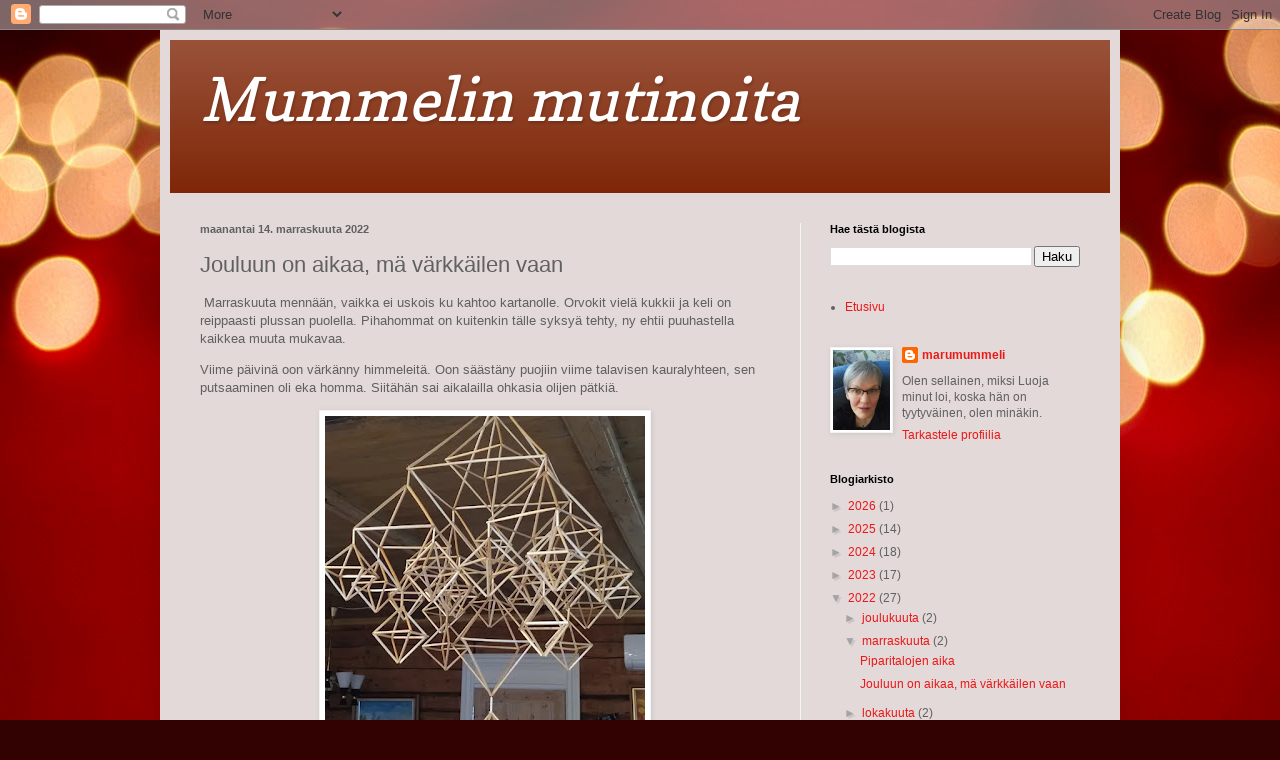

--- FILE ---
content_type: text/html; charset=UTF-8
request_url: https://mummelinmutinoita.blogspot.com/2022/11/jouluun-on-aikaa-ma-varkkailen-vaan.html
body_size: 18835
content:
<!DOCTYPE html>
<html class='v2' dir='ltr' lang='fi'>
<head>
<link href='https://www.blogger.com/static/v1/widgets/335934321-css_bundle_v2.css' rel='stylesheet' type='text/css'/>
<meta content='width=1100' name='viewport'/>
<meta content='text/html; charset=UTF-8' http-equiv='Content-Type'/>
<meta content='blogger' name='generator'/>
<link href='https://mummelinmutinoita.blogspot.com/favicon.ico' rel='icon' type='image/x-icon'/>
<link href='http://mummelinmutinoita.blogspot.com/2022/11/jouluun-on-aikaa-ma-varkkailen-vaan.html' rel='canonical'/>
<link rel="alternate" type="application/atom+xml" title="Mummelin mutinoita                    - Atom" href="https://mummelinmutinoita.blogspot.com/feeds/posts/default" />
<link rel="alternate" type="application/rss+xml" title="Mummelin mutinoita                    - RSS" href="https://mummelinmutinoita.blogspot.com/feeds/posts/default?alt=rss" />
<link rel="service.post" type="application/atom+xml" title="Mummelin mutinoita                    - Atom" href="https://www.blogger.com/feeds/6590510960060725845/posts/default" />

<link rel="alternate" type="application/atom+xml" title="Mummelin mutinoita                    - Atom" href="https://mummelinmutinoita.blogspot.com/feeds/3531229347179161596/comments/default" />
<!--Can't find substitution for tag [blog.ieCssRetrofitLinks]-->
<link href='https://blogger.googleusercontent.com/img/b/R29vZ2xl/AVvXsEg6saEws0VbIb2xiJi2-IFvI4tRPSMCqMstBPW7MNny457wY8qUiQmEUCpoJnMtgL6QBZTmhSsUJMcV_R8gsmgxsN5csVtrj2NyyGPRpBmKZyqgAvhIQ3K6I44dgOknI74RDFWb2JHy3Fp8IchgnSFP7xiO7zw1etdyOF73L79ngqI4HVfHeE6K3V3zCw/s320/IMG_20221107_102514_709.jpg' rel='image_src'/>
<meta content='http://mummelinmutinoita.blogspot.com/2022/11/jouluun-on-aikaa-ma-varkkailen-vaan.html' property='og:url'/>
<meta content='Jouluun on aikaa, mä värkkäilen vaan' property='og:title'/>
<meta content=' Marraskuuta mennään, vaikka ei uskois ku kahtoo kartanolle. Orvokit vielä kukkii ja keli on reippaasti plussan puolella. Pihahommat on kuit...' property='og:description'/>
<meta content='https://blogger.googleusercontent.com/img/b/R29vZ2xl/AVvXsEg6saEws0VbIb2xiJi2-IFvI4tRPSMCqMstBPW7MNny457wY8qUiQmEUCpoJnMtgL6QBZTmhSsUJMcV_R8gsmgxsN5csVtrj2NyyGPRpBmKZyqgAvhIQ3K6I44dgOknI74RDFWb2JHy3Fp8IchgnSFP7xiO7zw1etdyOF73L79ngqI4HVfHeE6K3V3zCw/w1200-h630-p-k-no-nu/IMG_20221107_102514_709.jpg' property='og:image'/>
<title>Mummelin mutinoita                   : Jouluun on aikaa, mä värkkäilen vaan</title>
<style type='text/css'>@font-face{font-family:'Copse';font-style:normal;font-weight:400;font-display:swap;src:url(//fonts.gstatic.com/s/copse/v16/11hPGpDKz1rGb3dkFEmDUq-B.woff2)format('woff2');unicode-range:U+0000-00FF,U+0131,U+0152-0153,U+02BB-02BC,U+02C6,U+02DA,U+02DC,U+0304,U+0308,U+0329,U+2000-206F,U+20AC,U+2122,U+2191,U+2193,U+2212,U+2215,U+FEFF,U+FFFD;}</style>
<style id='page-skin-1' type='text/css'><!--
/*
-----------------------------------------------
Blogger Template Style
Name:     Simple
Designer: Blogger
URL:      www.blogger.com
----------------------------------------------- */
/* Content
----------------------------------------------- */
body {
font: normal normal 12px Arial, Tahoma, Helvetica, FreeSans, sans-serif;
color: #616161;
background: #320202 url(//themes.googleusercontent.com/image?id=0BwVBOzw_-hbMNjJmMzhlMjEtZjk2MC00MmNlLTg4YTEtMzM4MGY2YTYwNzcw) no-repeat fixed top center /* Credit: ideabug (http://www.istockphoto.com/file_closeup.php?id=4672370&platform=blogger) */;
padding: 0 40px 40px 40px;
}
html body .region-inner {
min-width: 0;
max-width: 100%;
width: auto;
}
h2 {
font-size: 22px;
}
a:link {
text-decoration:none;
color: #eb1919;
}
a:visited {
text-decoration:none;
color: #969696;
}
a:hover {
text-decoration:underline;
color: #ff401f;
}
.body-fauxcolumn-outer .fauxcolumn-inner {
background: transparent none repeat scroll top left;
_background-image: none;
}
.body-fauxcolumn-outer .cap-top {
position: absolute;
z-index: 1;
height: 400px;
width: 100%;
}
.body-fauxcolumn-outer .cap-top .cap-left {
width: 100%;
background: transparent none repeat-x scroll top left;
_background-image: none;
}
.content-outer {
-moz-box-shadow: 0 0 40px rgba(0, 0, 0, .15);
-webkit-box-shadow: 0 0 5px rgba(0, 0, 0, .15);
-goog-ms-box-shadow: 0 0 10px #333333;
box-shadow: 0 0 40px rgba(0, 0, 0, .15);
margin-bottom: 1px;
}
.content-inner {
padding: 10px 10px;
}
.content-inner {
background-color: #e3d9d9;
}
/* Header
----------------------------------------------- */
.header-outer {
background: #7f2708 url(https://resources.blogblog.com/blogblog/data/1kt/simple/gradients_light.png) repeat-x scroll 0 -400px;
_background-image: none;
}
.Header h1 {
font: italic normal 60px Copse;
color: #ffffff;
text-shadow: 1px 2px 3px rgba(0, 0, 0, .2);
}
.Header h1 a {
color: #ffffff;
}
.Header .description {
font-size: 140%;
color: #ffffff;
}
.header-inner .Header .titlewrapper {
padding: 22px 30px;
}
.header-inner .Header .descriptionwrapper {
padding: 0 30px;
}
/* Tabs
----------------------------------------------- */
.tabs-inner .section:first-child {
border-top: 0 solid #f3f3f3;
}
.tabs-inner .section:first-child ul {
margin-top: -0;
border-top: 0 solid #f3f3f3;
border-left: 0 solid #f3f3f3;
border-right: 0 solid #f3f3f3;
}
.tabs-inner .widget ul {
background: #f9f9f9 url(https://resources.blogblog.com/blogblog/data/1kt/simple/gradients_light.png) repeat-x scroll 0 -800px;
_background-image: none;
border-bottom: 1px solid #f3f3f3;
margin-top: 0;
margin-left: -30px;
margin-right: -30px;
}
.tabs-inner .widget li a {
display: inline-block;
padding: .6em 1em;
font: normal normal 14px Arial, Tahoma, Helvetica, FreeSans, sans-serif;
color: #a4a4a4;
border-left: 1px solid #e3d9d9;
border-right: 1px solid #f3f3f3;
}
.tabs-inner .widget li:first-child a {
border-left: none;
}
.tabs-inner .widget li.selected a, .tabs-inner .widget li a:hover {
color: #000000;
background-color: #f3f3f3;
text-decoration: none;
}
/* Columns
----------------------------------------------- */
.main-outer {
border-top: 0 solid #f3f3f3;
}
.fauxcolumn-left-outer .fauxcolumn-inner {
border-right: 1px solid #f3f3f3;
}
.fauxcolumn-right-outer .fauxcolumn-inner {
border-left: 1px solid #f3f3f3;
}
/* Headings
----------------------------------------------- */
div.widget > h2,
div.widget h2.title {
margin: 0 0 1em 0;
font: normal bold 11px Arial, Tahoma, Helvetica, FreeSans, sans-serif;
color: #000000;
}
/* Widgets
----------------------------------------------- */
.widget .zippy {
color: #a4a4a4;
text-shadow: 2px 2px 1px rgba(0, 0, 0, .1);
}
.widget .popular-posts ul {
list-style: none;
}
/* Posts
----------------------------------------------- */
h2.date-header {
font: normal bold 11px Arial, Tahoma, Helvetica, FreeSans, sans-serif;
}
.date-header span {
background-color: rgba(95, 95, 95, 0);
color: #616161;
padding: inherit;
letter-spacing: inherit;
margin: inherit;
}
.main-inner {
padding-top: 30px;
padding-bottom: 30px;
}
.main-inner .column-center-inner {
padding: 0 15px;
}
.main-inner .column-center-inner .section {
margin: 0 15px;
}
.post {
margin: 0 0 25px 0;
}
h3.post-title, .comments h4 {
font: normal normal 22px Arial, Tahoma, Helvetica, FreeSans, sans-serif;
margin: .75em 0 0;
}
.post-body {
font-size: 110%;
line-height: 1.4;
position: relative;
}
.post-body img, .post-body .tr-caption-container, .Profile img, .Image img,
.BlogList .item-thumbnail img {
padding: 2px;
background: #ffffff;
border: 1px solid #f3f3f3;
-moz-box-shadow: 1px 1px 5px rgba(0, 0, 0, .1);
-webkit-box-shadow: 1px 1px 5px rgba(0, 0, 0, .1);
box-shadow: 1px 1px 5px rgba(0, 0, 0, .1);
}
.post-body img, .post-body .tr-caption-container {
padding: 5px;
}
.post-body .tr-caption-container {
color: #616161;
}
.post-body .tr-caption-container img {
padding: 0;
background: transparent;
border: none;
-moz-box-shadow: 0 0 0 rgba(0, 0, 0, .1);
-webkit-box-shadow: 0 0 0 rgba(0, 0, 0, .1);
box-shadow: 0 0 0 rgba(0, 0, 0, .1);
}
.post-header {
margin: 0 0 1.5em;
line-height: 1.6;
font-size: 90%;
}
.post-footer {
margin: 20px -2px 0;
padding: 5px 10px;
color: #7c7c7c;
background-color: #fdfdfd;
border-bottom: 1px solid #f3f3f3;
line-height: 1.6;
font-size: 90%;
}
#comments .comment-author {
padding-top: 1.5em;
border-top: 1px solid #f3f3f3;
background-position: 0 1.5em;
}
#comments .comment-author:first-child {
padding-top: 0;
border-top: none;
}
.avatar-image-container {
margin: .2em 0 0;
}
#comments .avatar-image-container img {
border: 1px solid #f3f3f3;
}
/* Comments
----------------------------------------------- */
.comments .comments-content .icon.blog-author {
background-repeat: no-repeat;
background-image: url([data-uri]);
}
.comments .comments-content .loadmore a {
border-top: 1px solid #a4a4a4;
border-bottom: 1px solid #a4a4a4;
}
.comments .comment-thread.inline-thread {
background-color: #fdfdfd;
}
.comments .continue {
border-top: 2px solid #a4a4a4;
}
/* Accents
---------------------------------------------- */
.section-columns td.columns-cell {
border-left: 1px solid #f3f3f3;
}
.blog-pager {
background: transparent none no-repeat scroll top center;
}
.blog-pager-older-link, .home-link,
.blog-pager-newer-link {
background-color: #e3d9d9;
padding: 5px;
}
.footer-outer {
border-top: 0 dashed #bbbbbb;
}
/* Mobile
----------------------------------------------- */
body.mobile  {
background-size: auto;
}
.mobile .body-fauxcolumn-outer {
background: transparent none repeat scroll top left;
}
.mobile .body-fauxcolumn-outer .cap-top {
background-size: 100% auto;
}
.mobile .content-outer {
-webkit-box-shadow: 0 0 3px rgba(0, 0, 0, .15);
box-shadow: 0 0 3px rgba(0, 0, 0, .15);
}
.mobile .tabs-inner .widget ul {
margin-left: 0;
margin-right: 0;
}
.mobile .post {
margin: 0;
}
.mobile .main-inner .column-center-inner .section {
margin: 0;
}
.mobile .date-header span {
padding: 0.1em 10px;
margin: 0 -10px;
}
.mobile h3.post-title {
margin: 0;
}
.mobile .blog-pager {
background: transparent none no-repeat scroll top center;
}
.mobile .footer-outer {
border-top: none;
}
.mobile .main-inner, .mobile .footer-inner {
background-color: #e3d9d9;
}
.mobile-index-contents {
color: #616161;
}
.mobile-link-button {
background-color: #eb1919;
}
.mobile-link-button a:link, .mobile-link-button a:visited {
color: #ffffff;
}
.mobile .tabs-inner .section:first-child {
border-top: none;
}
.mobile .tabs-inner .PageList .widget-content {
background-color: #f3f3f3;
color: #000000;
border-top: 1px solid #f3f3f3;
border-bottom: 1px solid #f3f3f3;
}
.mobile .tabs-inner .PageList .widget-content .pagelist-arrow {
border-left: 1px solid #f3f3f3;
}

--></style>
<style id='template-skin-1' type='text/css'><!--
body {
min-width: 960px;
}
.content-outer, .content-fauxcolumn-outer, .region-inner {
min-width: 960px;
max-width: 960px;
_width: 960px;
}
.main-inner .columns {
padding-left: 0;
padding-right: 310px;
}
.main-inner .fauxcolumn-center-outer {
left: 0;
right: 310px;
/* IE6 does not respect left and right together */
_width: expression(this.parentNode.offsetWidth -
parseInt("0") -
parseInt("310px") + 'px');
}
.main-inner .fauxcolumn-left-outer {
width: 0;
}
.main-inner .fauxcolumn-right-outer {
width: 310px;
}
.main-inner .column-left-outer {
width: 0;
right: 100%;
margin-left: -0;
}
.main-inner .column-right-outer {
width: 310px;
margin-right: -310px;
}
#layout {
min-width: 0;
}
#layout .content-outer {
min-width: 0;
width: 800px;
}
#layout .region-inner {
min-width: 0;
width: auto;
}
body#layout div.add_widget {
padding: 8px;
}
body#layout div.add_widget a {
margin-left: 32px;
}
--></style>
<style>
    body {background-image:url(\/\/themes.googleusercontent.com\/image?id=0BwVBOzw_-hbMNjJmMzhlMjEtZjk2MC00MmNlLTg4YTEtMzM4MGY2YTYwNzcw);}
    
@media (max-width: 200px) { body {background-image:url(\/\/themes.googleusercontent.com\/image?id=0BwVBOzw_-hbMNjJmMzhlMjEtZjk2MC00MmNlLTg4YTEtMzM4MGY2YTYwNzcw&options=w200);}}
@media (max-width: 400px) and (min-width: 201px) { body {background-image:url(\/\/themes.googleusercontent.com\/image?id=0BwVBOzw_-hbMNjJmMzhlMjEtZjk2MC00MmNlLTg4YTEtMzM4MGY2YTYwNzcw&options=w400);}}
@media (max-width: 800px) and (min-width: 401px) { body {background-image:url(\/\/themes.googleusercontent.com\/image?id=0BwVBOzw_-hbMNjJmMzhlMjEtZjk2MC00MmNlLTg4YTEtMzM4MGY2YTYwNzcw&options=w800);}}
@media (max-width: 1200px) and (min-width: 801px) { body {background-image:url(\/\/themes.googleusercontent.com\/image?id=0BwVBOzw_-hbMNjJmMzhlMjEtZjk2MC00MmNlLTg4YTEtMzM4MGY2YTYwNzcw&options=w1200);}}
/* Last tag covers anything over one higher than the previous max-size cap. */
@media (min-width: 1201px) { body {background-image:url(\/\/themes.googleusercontent.com\/image?id=0BwVBOzw_-hbMNjJmMzhlMjEtZjk2MC00MmNlLTg4YTEtMzM4MGY2YTYwNzcw&options=w1600);}}
  </style>
<link href='https://www.blogger.com/dyn-css/authorization.css?targetBlogID=6590510960060725845&amp;zx=e2b5a15a-6dfa-42bc-8611-c4d92b66b573' media='none' onload='if(media!=&#39;all&#39;)media=&#39;all&#39;' rel='stylesheet'/><noscript><link href='https://www.blogger.com/dyn-css/authorization.css?targetBlogID=6590510960060725845&amp;zx=e2b5a15a-6dfa-42bc-8611-c4d92b66b573' rel='stylesheet'/></noscript>
<meta name='google-adsense-platform-account' content='ca-host-pub-1556223355139109'/>
<meta name='google-adsense-platform-domain' content='blogspot.com'/>

</head>
<body class='loading variant-bold'>
<div class='navbar section' id='navbar' name='Navigointipalkki'><div class='widget Navbar' data-version='1' id='Navbar1'><script type="text/javascript">
    function setAttributeOnload(object, attribute, val) {
      if(window.addEventListener) {
        window.addEventListener('load',
          function(){ object[attribute] = val; }, false);
      } else {
        window.attachEvent('onload', function(){ object[attribute] = val; });
      }
    }
  </script>
<div id="navbar-iframe-container"></div>
<script type="text/javascript" src="https://apis.google.com/js/platform.js"></script>
<script type="text/javascript">
      gapi.load("gapi.iframes:gapi.iframes.style.bubble", function() {
        if (gapi.iframes && gapi.iframes.getContext) {
          gapi.iframes.getContext().openChild({
              url: 'https://www.blogger.com/navbar/6590510960060725845?po\x3d3531229347179161596\x26origin\x3dhttps://mummelinmutinoita.blogspot.com',
              where: document.getElementById("navbar-iframe-container"),
              id: "navbar-iframe"
          });
        }
      });
    </script><script type="text/javascript">
(function() {
var script = document.createElement('script');
script.type = 'text/javascript';
script.src = '//pagead2.googlesyndication.com/pagead/js/google_top_exp.js';
var head = document.getElementsByTagName('head')[0];
if (head) {
head.appendChild(script);
}})();
</script>
</div></div>
<div class='body-fauxcolumns'>
<div class='fauxcolumn-outer body-fauxcolumn-outer'>
<div class='cap-top'>
<div class='cap-left'></div>
<div class='cap-right'></div>
</div>
<div class='fauxborder-left'>
<div class='fauxborder-right'></div>
<div class='fauxcolumn-inner'>
</div>
</div>
<div class='cap-bottom'>
<div class='cap-left'></div>
<div class='cap-right'></div>
</div>
</div>
</div>
<div class='content'>
<div class='content-fauxcolumns'>
<div class='fauxcolumn-outer content-fauxcolumn-outer'>
<div class='cap-top'>
<div class='cap-left'></div>
<div class='cap-right'></div>
</div>
<div class='fauxborder-left'>
<div class='fauxborder-right'></div>
<div class='fauxcolumn-inner'>
</div>
</div>
<div class='cap-bottom'>
<div class='cap-left'></div>
<div class='cap-right'></div>
</div>
</div>
</div>
<div class='content-outer'>
<div class='content-cap-top cap-top'>
<div class='cap-left'></div>
<div class='cap-right'></div>
</div>
<div class='fauxborder-left content-fauxborder-left'>
<div class='fauxborder-right content-fauxborder-right'></div>
<div class='content-inner'>
<header>
<div class='header-outer'>
<div class='header-cap-top cap-top'>
<div class='cap-left'></div>
<div class='cap-right'></div>
</div>
<div class='fauxborder-left header-fauxborder-left'>
<div class='fauxborder-right header-fauxborder-right'></div>
<div class='region-inner header-inner'>
<div class='header section' id='header' name='Otsikko'><div class='widget Header' data-version='1' id='Header1'>
<div id='header-inner'>
<div class='titlewrapper'>
<h1 class='title'>
<a href='https://mummelinmutinoita.blogspot.com/'>
Mummelin mutinoita                   
</a>
</h1>
</div>
<div class='descriptionwrapper'>
<p class='description'><span>
</span></p>
</div>
</div>
</div></div>
</div>
</div>
<div class='header-cap-bottom cap-bottom'>
<div class='cap-left'></div>
<div class='cap-right'></div>
</div>
</div>
</header>
<div class='tabs-outer'>
<div class='tabs-cap-top cap-top'>
<div class='cap-left'></div>
<div class='cap-right'></div>
</div>
<div class='fauxborder-left tabs-fauxborder-left'>
<div class='fauxborder-right tabs-fauxborder-right'></div>
<div class='region-inner tabs-inner'>
<div class='tabs no-items section' id='crosscol' name='Kaikki sarakkeet'></div>
<div class='tabs no-items section' id='crosscol-overflow' name='Cross-Column 2'></div>
</div>
</div>
<div class='tabs-cap-bottom cap-bottom'>
<div class='cap-left'></div>
<div class='cap-right'></div>
</div>
</div>
<div class='main-outer'>
<div class='main-cap-top cap-top'>
<div class='cap-left'></div>
<div class='cap-right'></div>
</div>
<div class='fauxborder-left main-fauxborder-left'>
<div class='fauxborder-right main-fauxborder-right'></div>
<div class='region-inner main-inner'>
<div class='columns fauxcolumns'>
<div class='fauxcolumn-outer fauxcolumn-center-outer'>
<div class='cap-top'>
<div class='cap-left'></div>
<div class='cap-right'></div>
</div>
<div class='fauxborder-left'>
<div class='fauxborder-right'></div>
<div class='fauxcolumn-inner'>
</div>
</div>
<div class='cap-bottom'>
<div class='cap-left'></div>
<div class='cap-right'></div>
</div>
</div>
<div class='fauxcolumn-outer fauxcolumn-left-outer'>
<div class='cap-top'>
<div class='cap-left'></div>
<div class='cap-right'></div>
</div>
<div class='fauxborder-left'>
<div class='fauxborder-right'></div>
<div class='fauxcolumn-inner'>
</div>
</div>
<div class='cap-bottom'>
<div class='cap-left'></div>
<div class='cap-right'></div>
</div>
</div>
<div class='fauxcolumn-outer fauxcolumn-right-outer'>
<div class='cap-top'>
<div class='cap-left'></div>
<div class='cap-right'></div>
</div>
<div class='fauxborder-left'>
<div class='fauxborder-right'></div>
<div class='fauxcolumn-inner'>
</div>
</div>
<div class='cap-bottom'>
<div class='cap-left'></div>
<div class='cap-right'></div>
</div>
</div>
<!-- corrects IE6 width calculation -->
<div class='columns-inner'>
<div class='column-center-outer'>
<div class='column-center-inner'>
<div class='main section' id='main' name='Ensisijainen'><div class='widget Blog' data-version='1' id='Blog1'>
<div class='blog-posts hfeed'>

          <div class="date-outer">
        
<h2 class='date-header'><span>maanantai 14. marraskuuta 2022</span></h2>

          <div class="date-posts">
        
<div class='post-outer'>
<div class='post hentry uncustomized-post-template' itemprop='blogPost' itemscope='itemscope' itemtype='http://schema.org/BlogPosting'>
<meta content='https://blogger.googleusercontent.com/img/b/R29vZ2xl/AVvXsEg6saEws0VbIb2xiJi2-IFvI4tRPSMCqMstBPW7MNny457wY8qUiQmEUCpoJnMtgL6QBZTmhSsUJMcV_R8gsmgxsN5csVtrj2NyyGPRpBmKZyqgAvhIQ3K6I44dgOknI74RDFWb2JHy3Fp8IchgnSFP7xiO7zw1etdyOF73L79ngqI4HVfHeE6K3V3zCw/s320/IMG_20221107_102514_709.jpg' itemprop='image_url'/>
<meta content='6590510960060725845' itemprop='blogId'/>
<meta content='3531229347179161596' itemprop='postId'/>
<a name='3531229347179161596'></a>
<h3 class='post-title entry-title' itemprop='name'>
Jouluun on aikaa, mä värkkäilen vaan
</h3>
<div class='post-header'>
<div class='post-header-line-1'></div>
</div>
<div class='post-body entry-content' id='post-body-3531229347179161596' itemprop='description articleBody'>
<p>&nbsp;Marraskuuta mennään, vaikka ei uskois ku kahtoo kartanolle. Orvokit vielä kukkii ja keli on reippaasti plussan puolella. Pihahommat on kuitenkin tälle syksyä tehty, ny ehtii puuhastella kaikkea muuta mukavaa.&nbsp;</p><p>Viime päivinä oon värkänny himmeleitä. Oon säästäny puojiin viime talavisen kauralyhteen, sen putsaaminen oli eka homma. Siitähän sai aikalailla ohkasia olijen pätkiä.&nbsp;</p><div class="separator" style="clear: both; text-align: center;"><a href="https://blogger.googleusercontent.com/img/b/R29vZ2xl/AVvXsEg6saEws0VbIb2xiJi2-IFvI4tRPSMCqMstBPW7MNny457wY8qUiQmEUCpoJnMtgL6QBZTmhSsUJMcV_R8gsmgxsN5csVtrj2NyyGPRpBmKZyqgAvhIQ3K6I44dgOknI74RDFWb2JHy3Fp8IchgnSFP7xiO7zw1etdyOF73L79ngqI4HVfHeE6K3V3zCw/s1080/IMG_20221107_102514_709.jpg" style="margin-left: 1em; margin-right: 1em;"><img border="0" data-original-height="1080" data-original-width="1080" height="320" src="https://blogger.googleusercontent.com/img/b/R29vZ2xl/AVvXsEg6saEws0VbIb2xiJi2-IFvI4tRPSMCqMstBPW7MNny457wY8qUiQmEUCpoJnMtgL6QBZTmhSsUJMcV_R8gsmgxsN5csVtrj2NyyGPRpBmKZyqgAvhIQ3K6I44dgOknI74RDFWb2JHy3Fp8IchgnSFP7xiO7zw1etdyOF73L79ngqI4HVfHeE6K3V3zCw/s320/IMG_20221107_102514_709.jpg" width="320" /></a></div><p>Paksuimmat ja pisimmät olijet saa menneen tämmöseen malliin.&nbsp;</p><div class="separator" style="clear: both; text-align: center;"><a href="https://blogger.googleusercontent.com/img/b/R29vZ2xl/AVvXsEi3ol_Per3AFzzNeddLkGFvjH_X_d8hhNJ-tupcJfpSfUyVZI6nE51GPAqNGAR3z2gZdChclFrqyTsUpwiamWJOFfDek_jP2uIQ6aHOcrucHsq7Ekv1zXmTvXLtiLk0zISC7sP4THKdDi5VGeln51hblQYxJM-ZlzU5QGfoxQC0TASdMKnLmT6p-CQ9lA/s4000/IMG_20221107_101701.jpg" imageanchor="1" style="margin-left: 1em; margin-right: 1em;"><img border="0" data-original-height="4000" data-original-width="3000" height="320" src="https://blogger.googleusercontent.com/img/b/R29vZ2xl/AVvXsEi3ol_Per3AFzzNeddLkGFvjH_X_d8hhNJ-tupcJfpSfUyVZI6nE51GPAqNGAR3z2gZdChclFrqyTsUpwiamWJOFfDek_jP2uIQ6aHOcrucHsq7Ekv1zXmTvXLtiLk0zISC7sP4THKdDi5VGeln51hblQYxJM-ZlzU5QGfoxQC0TASdMKnLmT6p-CQ9lA/s320/IMG_20221107_101701.jpg" width="240" /></a></div><br /><div class="separator" style="clear: both; text-align: center;"><iframe allowfullscreen="allowfullscreen" class="b-hbp-video b-uploaded" frameborder="0" height="266" id="BLOGGER-video-2d1de70badfa49d3-7277" mozallowfullscreen="mozallowfullscreen" src="https://www.blogger.com/video.g?token=AD6v5dxZU_BaAKO1icvSdasALjgbx5COOy0gmbU5gK8ClQLp5pTJLW69p3nd0MHGW7mEqu78FAog3gJWXjcFTNheEKctzg8_VitpELWd4XwyHhrNWt90qrTdeYnEwTg0At5HiKuwbz8" webkitallowfullscreen="webkitallowfullscreen" width="320"></iframe></div><br /><p>Mitä ohkasemmat olijet, sitä lyhyempiä olokia voi pätkiä. Kahta täysin samanlaista himmeliä ei taija vihtiä tehä, jotaki kivvaa yksityiskohtaa pittää jokkaisesta löytyä.&nbsp;</p><p>Mukavaa talaven oottelua!&nbsp;</p>
<div style='clear: both;'></div>
</div>
<div class='post-footer'>
<div class='post-footer-line post-footer-line-1'>
<span class='post-author vcard'>
</span>
<span class='post-timestamp'>
klo
<meta content='http://mummelinmutinoita.blogspot.com/2022/11/jouluun-on-aikaa-ma-varkkailen-vaan.html' itemprop='url'/>
<a class='timestamp-link' href='https://mummelinmutinoita.blogspot.com/2022/11/jouluun-on-aikaa-ma-varkkailen-vaan.html' rel='bookmark' title='permanent link'><abbr class='published' itemprop='datePublished' title='2022-11-14T08:32:00+02:00'>marraskuuta 14, 2022</abbr></a>
</span>
<span class='post-comment-link'>
</span>
<span class='post-icons'>
<span class='item-control blog-admin pid-1460680300'>
<a href='https://www.blogger.com/post-edit.g?blogID=6590510960060725845&postID=3531229347179161596&from=pencil' title='Muokkaa tekstiä'>
<img alt='' class='icon-action' height='18' src='https://resources.blogblog.com/img/icon18_edit_allbkg.gif' width='18'/>
</a>
</span>
</span>
<div class='post-share-buttons goog-inline-block'>
<a class='goog-inline-block share-button sb-email' href='https://www.blogger.com/share-post.g?blogID=6590510960060725845&postID=3531229347179161596&target=email' target='_blank' title='Kohteen lähettäminen sähköpostitse'><span class='share-button-link-text'>Kohteen lähettäminen sähköpostitse</span></a><a class='goog-inline-block share-button sb-blog' href='https://www.blogger.com/share-post.g?blogID=6590510960060725845&postID=3531229347179161596&target=blog' onclick='window.open(this.href, "_blank", "height=270,width=475"); return false;' target='_blank' title='Bloggaa tästä!'><span class='share-button-link-text'>Bloggaa tästä!</span></a><a class='goog-inline-block share-button sb-twitter' href='https://www.blogger.com/share-post.g?blogID=6590510960060725845&postID=3531229347179161596&target=twitter' target='_blank' title='Jaa X:ssä'><span class='share-button-link-text'>Jaa X:ssä</span></a><a class='goog-inline-block share-button sb-facebook' href='https://www.blogger.com/share-post.g?blogID=6590510960060725845&postID=3531229347179161596&target=facebook' onclick='window.open(this.href, "_blank", "height=430,width=640"); return false;' target='_blank' title='Jaa Facebookiin'><span class='share-button-link-text'>Jaa Facebookiin</span></a><a class='goog-inline-block share-button sb-pinterest' href='https://www.blogger.com/share-post.g?blogID=6590510960060725845&postID=3531229347179161596&target=pinterest' target='_blank' title='Jaa Pinterestiin'><span class='share-button-link-text'>Jaa Pinterestiin</span></a>
</div>
</div>
<div class='post-footer-line post-footer-line-2'>
<span class='post-labels'>
Tunnisteet:
<a href='https://mummelinmutinoita.blogspot.com/search/label/Askartelu' rel='tag'>Askartelu</a>,
<a href='https://mummelinmutinoita.blogspot.com/search/label/Olkity%C3%B6t' rel='tag'>Olkityöt</a>
</span>
</div>
<div class='post-footer-line post-footer-line-3'>
<span class='post-location'>
</span>
</div>
</div>
</div>
<div class='comments' id='comments'>
<a name='comments'></a>
<h4>Ei kommentteja:</h4>
<div id='Blog1_comments-block-wrapper'>
<dl class='avatar-comment-indent' id='comments-block'>
</dl>
</div>
<p class='comment-footer'>
<div class='comment-form'>
<a name='comment-form'></a>
<h4 id='comment-post-message'>Lähetä kommentti</h4>
<p>Kiva ku kävit, jätäppä käynnistäs ränttiä ruutuun. :)</p>
<a href='https://www.blogger.com/comment/frame/6590510960060725845?po=3531229347179161596&hl=fi&saa=85391&origin=https://mummelinmutinoita.blogspot.com' id='comment-editor-src'></a>
<iframe allowtransparency='true' class='blogger-iframe-colorize blogger-comment-from-post' frameborder='0' height='410px' id='comment-editor' name='comment-editor' src='' width='100%'></iframe>
<script src='https://www.blogger.com/static/v1/jsbin/2830521187-comment_from_post_iframe.js' type='text/javascript'></script>
<script type='text/javascript'>
      BLOG_CMT_createIframe('https://www.blogger.com/rpc_relay.html');
    </script>
</div>
</p>
</div>
</div>

        </div></div>
      
</div>
<div class='blog-pager' id='blog-pager'>
<span id='blog-pager-newer-link'>
<a class='blog-pager-newer-link' href='https://mummelinmutinoita.blogspot.com/2022/11/piparitalojen-aika.html' id='Blog1_blog-pager-newer-link' title='Uudempi teksti'>Uudempi teksti</a>
</span>
<span id='blog-pager-older-link'>
<a class='blog-pager-older-link' href='https://mummelinmutinoita.blogspot.com/2022/10/tullaan-tutuksi.html' id='Blog1_blog-pager-older-link' title='Vanhempi viesti'>Vanhempi viesti</a>
</span>
<a class='home-link' href='https://mummelinmutinoita.blogspot.com/'>Etusivu</a>
</div>
<div class='clear'></div>
<div class='post-feeds'>
<div class='feed-links'>
Tilaa:
<a class='feed-link' href='https://mummelinmutinoita.blogspot.com/feeds/3531229347179161596/comments/default' target='_blank' type='application/atom+xml'>Lähetä kommentteja (Atom)</a>
</div>
</div>
</div><div class='widget FeaturedPost' data-version='1' id='FeaturedPost1'>
<div class='post-summary'>
<h3><a href='https://mummelinmutinoita.blogspot.com/2026/01/pakkasia-pitelee.html'>Pakkasia pitelee</a></h3>
<p>
&#160;Aika pitkään oli lauhaa ja vesisajetta, vaan nyt on keli niinku talavella pittää ollakki. Pakkasta ihan reilusti ja luntaki sen verran että...
</p>
<img class='image' src='https://blogger.googleusercontent.com/img/b/R29vZ2xl/AVvXsEhcSNNBYFIXUydNbhwGRAi-DNGoMS9ObWHAas-9HXvs0GVkxZj1YTeUqjiOY3GWKJQdDIPGjiljr1-ENANEvXBWLrY4dhQwRpC0DSf9DSu_wGFqGPpmmcxXQx-ubxfotpzhENrKb2rhxY5JdFcxwNHMFJZ1Liago8iPvTo2KRC5rfcq4yESPfuobkUYPfey/s320/IMG_20260106_100711.jpg'/>
</div>
<style type='text/css'>
    .image {
      width: 100%;
    }
  </style>
<div class='clear'></div>
</div><div class='widget PopularPosts' data-version='1' id='PopularPosts1'>
<div class='widget-content popular-posts'>
<ul>
<li>
<div class='item-content'>
<div class='item-title'><a href='https://mummelinmutinoita.blogspot.com/2025/08/ihana-kesa.html'>Ihana kesä</a></div>
<div class='item-snippet'>&#160;Kyllä nyt on saatu nauttia kesästä. Hellettä on piisannu riittävästi, ihan jo tukahuttavan kuumaa ollu välillä. Hiki on tullu kartanolla yh...</div>
</div>
<div style='clear: both;'></div>
</li>
<li>
<div class='item-content'>
<div class='item-thumbnail'>
<a href='https://mummelinmutinoita.blogspot.com/2018/03/heppasukkia.html' target='_blank'>
<img alt='' border='0' src='https://blogger.googleusercontent.com/img/b/R29vZ2xl/AVvXsEhd4YQ9xlrEJbsggozOSwEMIgXtj3UCv-pQSimOy6Se4qg_vRZmX2qHeMH0evJOYsbvvZZ0Grx7lnWR1_gUk_6cEuHisz1jm4a2UPVIh9URxvoP2eZQ6WN6t99VBh9o__kYZOc6WhMbEwZE/w72-h72-p-k-no-nu/IMG_20180311_224155.jpg'/>
</a>
</div>
<div class='item-title'><a href='https://mummelinmutinoita.blogspot.com/2018/03/heppasukkia.html'>Heppasukkia</a></div>
<div class='item-snippet'>Lankaloojan pohojalta löyty vaalijanpunasia jämälankoja joita yhistelemällä sain tehtyä tyttöille heppasukat. Neilin sukista tuli vähä liija...</div>
</div>
<div style='clear: both;'></div>
</li>
<li>
<div class='item-content'>
<div class='item-thumbnail'>
<a href='https://mummelinmutinoita.blogspot.com/2015/02/cerafit-pannu.html' target='_blank'>
<img alt='' border='0' src='https://blogger.googleusercontent.com/img/b/R29vZ2xl/AVvXsEi_sDmj1xQ3nZFMcX_Qrf5Z9FSlr79At_TYo3JZQf3ciIysKRhOZcVVjXXn7rRuIpwfNrMp82IlwDGetjuV6LwrhvrgCc3EV81NVt3fardu2vMzSIHo2VdiaDuZdPh_oWPYQcNVEPu805c4/w72-h72-p-k-no-nu/2015-01-21+09.03.47.jpg'/>
</a>
</div>
<div class='item-title'><a href='https://mummelinmutinoita.blogspot.com/2015/02/cerafit-pannu.html'>Cerafit pannu </a></div>
<div class='item-snippet'>Ostos - TV:sä on pyöriny mainos Cerafit paistinpannusta. Mainoksesa ne kehhuu pannun erinomaisuutta ettei sen pintaan tartu mikkään ja se pa...</div>
</div>
<div style='clear: both;'></div>
</li>
</ul>
<div class='clear'></div>
</div>
</div></div>
</div>
</div>
<div class='column-left-outer'>
<div class='column-left-inner'>
<aside>
</aside>
</div>
</div>
<div class='column-right-outer'>
<div class='column-right-inner'>
<aside>
<div class='sidebar section' id='sidebar-right-1'><div class='widget BlogSearch' data-version='1' id='BlogSearch1'>
<h2 class='title'>Hae tästä blogista</h2>
<div class='widget-content'>
<div id='BlogSearch1_form'>
<form action='https://mummelinmutinoita.blogspot.com/search' class='gsc-search-box' target='_top'>
<table cellpadding='0' cellspacing='0' class='gsc-search-box'>
<tbody>
<tr>
<td class='gsc-input'>
<input autocomplete='off' class='gsc-input' name='q' size='10' title='search' type='text' value=''/>
</td>
<td class='gsc-search-button'>
<input class='gsc-search-button' title='search' type='submit' value='Haku'/>
</td>
</tr>
</tbody>
</table>
</form>
</div>
</div>
<div class='clear'></div>
</div><div class='widget PageList' data-version='1' id='PageList1'>
<div class='widget-content'>
<ul>
<li>
<a href='https://mummelinmutinoita.blogspot.com/'>Etusivu</a>
</li>
</ul>
<div class='clear'></div>
</div>
</div>
<div class='widget Profile' data-version='1' id='Profile1'>
<div class='widget-content'>
<a href='https://www.blogger.com/profile/02568786576550637741'><img alt='Oma kuva' class='profile-img' height='80' src='//blogger.googleusercontent.com/img/b/R29vZ2xl/AVvXsEjmDjSN6jl3A9llraEvOJCKA7JDxiBbRNnTJCiMPDA6Ky9Et1j96_nydQF_H7abRfxM2UJqPWQf0SNPhJQAvWIeXFIFvZpRIYfzz-7rlBMUyjnuqOiKzp2o-wb6uwj-irU/s113/IMG_20190416_161120.jpg' width='57'/></a>
<dl class='profile-datablock'>
<dt class='profile-data'>
<a class='profile-name-link g-profile' href='https://www.blogger.com/profile/02568786576550637741' rel='author' style='background-image: url(//www.blogger.com/img/logo-16.png);'>
marumummeli
</a>
</dt>
<dd class='profile-textblock'>Olen sellainen, miksi Luoja minut loi, koska hän on tyytyväinen, olen minäkin.




</dd>
</dl>
<a class='profile-link' href='https://www.blogger.com/profile/02568786576550637741' rel='author'>Tarkastele profiilia</a>
<div class='clear'></div>
</div>
</div><div class='widget BlogArchive' data-version='1' id='BlogArchive1'>
<h2>Blogiarkisto</h2>
<div class='widget-content'>
<div id='ArchiveList'>
<div id='BlogArchive1_ArchiveList'>
<ul class='hierarchy'>
<li class='archivedate collapsed'>
<a class='toggle' href='javascript:void(0)'>
<span class='zippy'>

        &#9658;&#160;
      
</span>
</a>
<a class='post-count-link' href='https://mummelinmutinoita.blogspot.com/2026/'>
2026
</a>
<span class='post-count' dir='ltr'>(1)</span>
<ul class='hierarchy'>
<li class='archivedate collapsed'>
<a class='toggle' href='javascript:void(0)'>
<span class='zippy'>

        &#9658;&#160;
      
</span>
</a>
<a class='post-count-link' href='https://mummelinmutinoita.blogspot.com/2026/01/'>
tammikuuta
</a>
<span class='post-count' dir='ltr'>(1)</span>
</li>
</ul>
</li>
</ul>
<ul class='hierarchy'>
<li class='archivedate collapsed'>
<a class='toggle' href='javascript:void(0)'>
<span class='zippy'>

        &#9658;&#160;
      
</span>
</a>
<a class='post-count-link' href='https://mummelinmutinoita.blogspot.com/2025/'>
2025
</a>
<span class='post-count' dir='ltr'>(14)</span>
<ul class='hierarchy'>
<li class='archivedate collapsed'>
<a class='toggle' href='javascript:void(0)'>
<span class='zippy'>

        &#9658;&#160;
      
</span>
</a>
<a class='post-count-link' href='https://mummelinmutinoita.blogspot.com/2025/12/'>
joulukuuta
</a>
<span class='post-count' dir='ltr'>(1)</span>
</li>
</ul>
<ul class='hierarchy'>
<li class='archivedate collapsed'>
<a class='toggle' href='javascript:void(0)'>
<span class='zippy'>

        &#9658;&#160;
      
</span>
</a>
<a class='post-count-link' href='https://mummelinmutinoita.blogspot.com/2025/11/'>
marraskuuta
</a>
<span class='post-count' dir='ltr'>(1)</span>
</li>
</ul>
<ul class='hierarchy'>
<li class='archivedate collapsed'>
<a class='toggle' href='javascript:void(0)'>
<span class='zippy'>

        &#9658;&#160;
      
</span>
</a>
<a class='post-count-link' href='https://mummelinmutinoita.blogspot.com/2025/10/'>
lokakuuta
</a>
<span class='post-count' dir='ltr'>(1)</span>
</li>
</ul>
<ul class='hierarchy'>
<li class='archivedate collapsed'>
<a class='toggle' href='javascript:void(0)'>
<span class='zippy'>

        &#9658;&#160;
      
</span>
</a>
<a class='post-count-link' href='https://mummelinmutinoita.blogspot.com/2025/09/'>
syyskuuta
</a>
<span class='post-count' dir='ltr'>(1)</span>
</li>
</ul>
<ul class='hierarchy'>
<li class='archivedate collapsed'>
<a class='toggle' href='javascript:void(0)'>
<span class='zippy'>

        &#9658;&#160;
      
</span>
</a>
<a class='post-count-link' href='https://mummelinmutinoita.blogspot.com/2025/08/'>
elokuuta
</a>
<span class='post-count' dir='ltr'>(1)</span>
</li>
</ul>
<ul class='hierarchy'>
<li class='archivedate collapsed'>
<a class='toggle' href='javascript:void(0)'>
<span class='zippy'>

        &#9658;&#160;
      
</span>
</a>
<a class='post-count-link' href='https://mummelinmutinoita.blogspot.com/2025/07/'>
heinäkuuta
</a>
<span class='post-count' dir='ltr'>(1)</span>
</li>
</ul>
<ul class='hierarchy'>
<li class='archivedate collapsed'>
<a class='toggle' href='javascript:void(0)'>
<span class='zippy'>

        &#9658;&#160;
      
</span>
</a>
<a class='post-count-link' href='https://mummelinmutinoita.blogspot.com/2025/06/'>
kesäkuuta
</a>
<span class='post-count' dir='ltr'>(1)</span>
</li>
</ul>
<ul class='hierarchy'>
<li class='archivedate collapsed'>
<a class='toggle' href='javascript:void(0)'>
<span class='zippy'>

        &#9658;&#160;
      
</span>
</a>
<a class='post-count-link' href='https://mummelinmutinoita.blogspot.com/2025/05/'>
toukokuuta
</a>
<span class='post-count' dir='ltr'>(3)</span>
</li>
</ul>
<ul class='hierarchy'>
<li class='archivedate collapsed'>
<a class='toggle' href='javascript:void(0)'>
<span class='zippy'>

        &#9658;&#160;
      
</span>
</a>
<a class='post-count-link' href='https://mummelinmutinoita.blogspot.com/2025/04/'>
huhtikuuta
</a>
<span class='post-count' dir='ltr'>(1)</span>
</li>
</ul>
<ul class='hierarchy'>
<li class='archivedate collapsed'>
<a class='toggle' href='javascript:void(0)'>
<span class='zippy'>

        &#9658;&#160;
      
</span>
</a>
<a class='post-count-link' href='https://mummelinmutinoita.blogspot.com/2025/03/'>
maaliskuuta
</a>
<span class='post-count' dir='ltr'>(2)</span>
</li>
</ul>
<ul class='hierarchy'>
<li class='archivedate collapsed'>
<a class='toggle' href='javascript:void(0)'>
<span class='zippy'>

        &#9658;&#160;
      
</span>
</a>
<a class='post-count-link' href='https://mummelinmutinoita.blogspot.com/2025/01/'>
tammikuuta
</a>
<span class='post-count' dir='ltr'>(1)</span>
</li>
</ul>
</li>
</ul>
<ul class='hierarchy'>
<li class='archivedate collapsed'>
<a class='toggle' href='javascript:void(0)'>
<span class='zippy'>

        &#9658;&#160;
      
</span>
</a>
<a class='post-count-link' href='https://mummelinmutinoita.blogspot.com/2024/'>
2024
</a>
<span class='post-count' dir='ltr'>(18)</span>
<ul class='hierarchy'>
<li class='archivedate collapsed'>
<a class='toggle' href='javascript:void(0)'>
<span class='zippy'>

        &#9658;&#160;
      
</span>
</a>
<a class='post-count-link' href='https://mummelinmutinoita.blogspot.com/2024/12/'>
joulukuuta
</a>
<span class='post-count' dir='ltr'>(3)</span>
</li>
</ul>
<ul class='hierarchy'>
<li class='archivedate collapsed'>
<a class='toggle' href='javascript:void(0)'>
<span class='zippy'>

        &#9658;&#160;
      
</span>
</a>
<a class='post-count-link' href='https://mummelinmutinoita.blogspot.com/2024/11/'>
marraskuuta
</a>
<span class='post-count' dir='ltr'>(1)</span>
</li>
</ul>
<ul class='hierarchy'>
<li class='archivedate collapsed'>
<a class='toggle' href='javascript:void(0)'>
<span class='zippy'>

        &#9658;&#160;
      
</span>
</a>
<a class='post-count-link' href='https://mummelinmutinoita.blogspot.com/2024/10/'>
lokakuuta
</a>
<span class='post-count' dir='ltr'>(1)</span>
</li>
</ul>
<ul class='hierarchy'>
<li class='archivedate collapsed'>
<a class='toggle' href='javascript:void(0)'>
<span class='zippy'>

        &#9658;&#160;
      
</span>
</a>
<a class='post-count-link' href='https://mummelinmutinoita.blogspot.com/2024/09/'>
syyskuuta
</a>
<span class='post-count' dir='ltr'>(1)</span>
</li>
</ul>
<ul class='hierarchy'>
<li class='archivedate collapsed'>
<a class='toggle' href='javascript:void(0)'>
<span class='zippy'>

        &#9658;&#160;
      
</span>
</a>
<a class='post-count-link' href='https://mummelinmutinoita.blogspot.com/2024/08/'>
elokuuta
</a>
<span class='post-count' dir='ltr'>(2)</span>
</li>
</ul>
<ul class='hierarchy'>
<li class='archivedate collapsed'>
<a class='toggle' href='javascript:void(0)'>
<span class='zippy'>

        &#9658;&#160;
      
</span>
</a>
<a class='post-count-link' href='https://mummelinmutinoita.blogspot.com/2024/07/'>
heinäkuuta
</a>
<span class='post-count' dir='ltr'>(2)</span>
</li>
</ul>
<ul class='hierarchy'>
<li class='archivedate collapsed'>
<a class='toggle' href='javascript:void(0)'>
<span class='zippy'>

        &#9658;&#160;
      
</span>
</a>
<a class='post-count-link' href='https://mummelinmutinoita.blogspot.com/2024/06/'>
kesäkuuta
</a>
<span class='post-count' dir='ltr'>(3)</span>
</li>
</ul>
<ul class='hierarchy'>
<li class='archivedate collapsed'>
<a class='toggle' href='javascript:void(0)'>
<span class='zippy'>

        &#9658;&#160;
      
</span>
</a>
<a class='post-count-link' href='https://mummelinmutinoita.blogspot.com/2024/05/'>
toukokuuta
</a>
<span class='post-count' dir='ltr'>(5)</span>
</li>
</ul>
</li>
</ul>
<ul class='hierarchy'>
<li class='archivedate collapsed'>
<a class='toggle' href='javascript:void(0)'>
<span class='zippy'>

        &#9658;&#160;
      
</span>
</a>
<a class='post-count-link' href='https://mummelinmutinoita.blogspot.com/2023/'>
2023
</a>
<span class='post-count' dir='ltr'>(17)</span>
<ul class='hierarchy'>
<li class='archivedate collapsed'>
<a class='toggle' href='javascript:void(0)'>
<span class='zippy'>

        &#9658;&#160;
      
</span>
</a>
<a class='post-count-link' href='https://mummelinmutinoita.blogspot.com/2023/12/'>
joulukuuta
</a>
<span class='post-count' dir='ltr'>(1)</span>
</li>
</ul>
<ul class='hierarchy'>
<li class='archivedate collapsed'>
<a class='toggle' href='javascript:void(0)'>
<span class='zippy'>

        &#9658;&#160;
      
</span>
</a>
<a class='post-count-link' href='https://mummelinmutinoita.blogspot.com/2023/11/'>
marraskuuta
</a>
<span class='post-count' dir='ltr'>(1)</span>
</li>
</ul>
<ul class='hierarchy'>
<li class='archivedate collapsed'>
<a class='toggle' href='javascript:void(0)'>
<span class='zippy'>

        &#9658;&#160;
      
</span>
</a>
<a class='post-count-link' href='https://mummelinmutinoita.blogspot.com/2023/10/'>
lokakuuta
</a>
<span class='post-count' dir='ltr'>(1)</span>
</li>
</ul>
<ul class='hierarchy'>
<li class='archivedate collapsed'>
<a class='toggle' href='javascript:void(0)'>
<span class='zippy'>

        &#9658;&#160;
      
</span>
</a>
<a class='post-count-link' href='https://mummelinmutinoita.blogspot.com/2023/08/'>
elokuuta
</a>
<span class='post-count' dir='ltr'>(2)</span>
</li>
</ul>
<ul class='hierarchy'>
<li class='archivedate collapsed'>
<a class='toggle' href='javascript:void(0)'>
<span class='zippy'>

        &#9658;&#160;
      
</span>
</a>
<a class='post-count-link' href='https://mummelinmutinoita.blogspot.com/2023/07/'>
heinäkuuta
</a>
<span class='post-count' dir='ltr'>(1)</span>
</li>
</ul>
<ul class='hierarchy'>
<li class='archivedate collapsed'>
<a class='toggle' href='javascript:void(0)'>
<span class='zippy'>

        &#9658;&#160;
      
</span>
</a>
<a class='post-count-link' href='https://mummelinmutinoita.blogspot.com/2023/06/'>
kesäkuuta
</a>
<span class='post-count' dir='ltr'>(1)</span>
</li>
</ul>
<ul class='hierarchy'>
<li class='archivedate collapsed'>
<a class='toggle' href='javascript:void(0)'>
<span class='zippy'>

        &#9658;&#160;
      
</span>
</a>
<a class='post-count-link' href='https://mummelinmutinoita.blogspot.com/2023/05/'>
toukokuuta
</a>
<span class='post-count' dir='ltr'>(2)</span>
</li>
</ul>
<ul class='hierarchy'>
<li class='archivedate collapsed'>
<a class='toggle' href='javascript:void(0)'>
<span class='zippy'>

        &#9658;&#160;
      
</span>
</a>
<a class='post-count-link' href='https://mummelinmutinoita.blogspot.com/2023/04/'>
huhtikuuta
</a>
<span class='post-count' dir='ltr'>(2)</span>
</li>
</ul>
<ul class='hierarchy'>
<li class='archivedate collapsed'>
<a class='toggle' href='javascript:void(0)'>
<span class='zippy'>

        &#9658;&#160;
      
</span>
</a>
<a class='post-count-link' href='https://mummelinmutinoita.blogspot.com/2023/03/'>
maaliskuuta
</a>
<span class='post-count' dir='ltr'>(2)</span>
</li>
</ul>
<ul class='hierarchy'>
<li class='archivedate collapsed'>
<a class='toggle' href='javascript:void(0)'>
<span class='zippy'>

        &#9658;&#160;
      
</span>
</a>
<a class='post-count-link' href='https://mummelinmutinoita.blogspot.com/2023/02/'>
helmikuuta
</a>
<span class='post-count' dir='ltr'>(1)</span>
</li>
</ul>
<ul class='hierarchy'>
<li class='archivedate collapsed'>
<a class='toggle' href='javascript:void(0)'>
<span class='zippy'>

        &#9658;&#160;
      
</span>
</a>
<a class='post-count-link' href='https://mummelinmutinoita.blogspot.com/2023/01/'>
tammikuuta
</a>
<span class='post-count' dir='ltr'>(3)</span>
</li>
</ul>
</li>
</ul>
<ul class='hierarchy'>
<li class='archivedate expanded'>
<a class='toggle' href='javascript:void(0)'>
<span class='zippy toggle-open'>

        &#9660;&#160;
      
</span>
</a>
<a class='post-count-link' href='https://mummelinmutinoita.blogspot.com/2022/'>
2022
</a>
<span class='post-count' dir='ltr'>(27)</span>
<ul class='hierarchy'>
<li class='archivedate collapsed'>
<a class='toggle' href='javascript:void(0)'>
<span class='zippy'>

        &#9658;&#160;
      
</span>
</a>
<a class='post-count-link' href='https://mummelinmutinoita.blogspot.com/2022/12/'>
joulukuuta
</a>
<span class='post-count' dir='ltr'>(2)</span>
</li>
</ul>
<ul class='hierarchy'>
<li class='archivedate expanded'>
<a class='toggle' href='javascript:void(0)'>
<span class='zippy toggle-open'>

        &#9660;&#160;
      
</span>
</a>
<a class='post-count-link' href='https://mummelinmutinoita.blogspot.com/2022/11/'>
marraskuuta
</a>
<span class='post-count' dir='ltr'>(2)</span>
<ul class='posts'>
<li><a href='https://mummelinmutinoita.blogspot.com/2022/11/piparitalojen-aika.html'>Piparitalojen aika</a></li>
<li><a href='https://mummelinmutinoita.blogspot.com/2022/11/jouluun-on-aikaa-ma-varkkailen-vaan.html'>Jouluun on aikaa, mä värkkäilen vaan</a></li>
</ul>
</li>
</ul>
<ul class='hierarchy'>
<li class='archivedate collapsed'>
<a class='toggle' href='javascript:void(0)'>
<span class='zippy'>

        &#9658;&#160;
      
</span>
</a>
<a class='post-count-link' href='https://mummelinmutinoita.blogspot.com/2022/10/'>
lokakuuta
</a>
<span class='post-count' dir='ltr'>(2)</span>
</li>
</ul>
<ul class='hierarchy'>
<li class='archivedate collapsed'>
<a class='toggle' href='javascript:void(0)'>
<span class='zippy'>

        &#9658;&#160;
      
</span>
</a>
<a class='post-count-link' href='https://mummelinmutinoita.blogspot.com/2022/09/'>
syyskuuta
</a>
<span class='post-count' dir='ltr'>(1)</span>
</li>
</ul>
<ul class='hierarchy'>
<li class='archivedate collapsed'>
<a class='toggle' href='javascript:void(0)'>
<span class='zippy'>

        &#9658;&#160;
      
</span>
</a>
<a class='post-count-link' href='https://mummelinmutinoita.blogspot.com/2022/08/'>
elokuuta
</a>
<span class='post-count' dir='ltr'>(2)</span>
</li>
</ul>
<ul class='hierarchy'>
<li class='archivedate collapsed'>
<a class='toggle' href='javascript:void(0)'>
<span class='zippy'>

        &#9658;&#160;
      
</span>
</a>
<a class='post-count-link' href='https://mummelinmutinoita.blogspot.com/2022/07/'>
heinäkuuta
</a>
<span class='post-count' dir='ltr'>(3)</span>
</li>
</ul>
<ul class='hierarchy'>
<li class='archivedate collapsed'>
<a class='toggle' href='javascript:void(0)'>
<span class='zippy'>

        &#9658;&#160;
      
</span>
</a>
<a class='post-count-link' href='https://mummelinmutinoita.blogspot.com/2022/06/'>
kesäkuuta
</a>
<span class='post-count' dir='ltr'>(2)</span>
</li>
</ul>
<ul class='hierarchy'>
<li class='archivedate collapsed'>
<a class='toggle' href='javascript:void(0)'>
<span class='zippy'>

        &#9658;&#160;
      
</span>
</a>
<a class='post-count-link' href='https://mummelinmutinoita.blogspot.com/2022/05/'>
toukokuuta
</a>
<span class='post-count' dir='ltr'>(2)</span>
</li>
</ul>
<ul class='hierarchy'>
<li class='archivedate collapsed'>
<a class='toggle' href='javascript:void(0)'>
<span class='zippy'>

        &#9658;&#160;
      
</span>
</a>
<a class='post-count-link' href='https://mummelinmutinoita.blogspot.com/2022/04/'>
huhtikuuta
</a>
<span class='post-count' dir='ltr'>(3)</span>
</li>
</ul>
<ul class='hierarchy'>
<li class='archivedate collapsed'>
<a class='toggle' href='javascript:void(0)'>
<span class='zippy'>

        &#9658;&#160;
      
</span>
</a>
<a class='post-count-link' href='https://mummelinmutinoita.blogspot.com/2022/03/'>
maaliskuuta
</a>
<span class='post-count' dir='ltr'>(3)</span>
</li>
</ul>
<ul class='hierarchy'>
<li class='archivedate collapsed'>
<a class='toggle' href='javascript:void(0)'>
<span class='zippy'>

        &#9658;&#160;
      
</span>
</a>
<a class='post-count-link' href='https://mummelinmutinoita.blogspot.com/2022/02/'>
helmikuuta
</a>
<span class='post-count' dir='ltr'>(2)</span>
</li>
</ul>
<ul class='hierarchy'>
<li class='archivedate collapsed'>
<a class='toggle' href='javascript:void(0)'>
<span class='zippy'>

        &#9658;&#160;
      
</span>
</a>
<a class='post-count-link' href='https://mummelinmutinoita.blogspot.com/2022/01/'>
tammikuuta
</a>
<span class='post-count' dir='ltr'>(3)</span>
</li>
</ul>
</li>
</ul>
<ul class='hierarchy'>
<li class='archivedate collapsed'>
<a class='toggle' href='javascript:void(0)'>
<span class='zippy'>

        &#9658;&#160;
      
</span>
</a>
<a class='post-count-link' href='https://mummelinmutinoita.blogspot.com/2021/'>
2021
</a>
<span class='post-count' dir='ltr'>(41)</span>
<ul class='hierarchy'>
<li class='archivedate collapsed'>
<a class='toggle' href='javascript:void(0)'>
<span class='zippy'>

        &#9658;&#160;
      
</span>
</a>
<a class='post-count-link' href='https://mummelinmutinoita.blogspot.com/2021/12/'>
joulukuuta
</a>
<span class='post-count' dir='ltr'>(2)</span>
</li>
</ul>
<ul class='hierarchy'>
<li class='archivedate collapsed'>
<a class='toggle' href='javascript:void(0)'>
<span class='zippy'>

        &#9658;&#160;
      
</span>
</a>
<a class='post-count-link' href='https://mummelinmutinoita.blogspot.com/2021/11/'>
marraskuuta
</a>
<span class='post-count' dir='ltr'>(3)</span>
</li>
</ul>
<ul class='hierarchy'>
<li class='archivedate collapsed'>
<a class='toggle' href='javascript:void(0)'>
<span class='zippy'>

        &#9658;&#160;
      
</span>
</a>
<a class='post-count-link' href='https://mummelinmutinoita.blogspot.com/2021/10/'>
lokakuuta
</a>
<span class='post-count' dir='ltr'>(4)</span>
</li>
</ul>
<ul class='hierarchy'>
<li class='archivedate collapsed'>
<a class='toggle' href='javascript:void(0)'>
<span class='zippy'>

        &#9658;&#160;
      
</span>
</a>
<a class='post-count-link' href='https://mummelinmutinoita.blogspot.com/2021/09/'>
syyskuuta
</a>
<span class='post-count' dir='ltr'>(3)</span>
</li>
</ul>
<ul class='hierarchy'>
<li class='archivedate collapsed'>
<a class='toggle' href='javascript:void(0)'>
<span class='zippy'>

        &#9658;&#160;
      
</span>
</a>
<a class='post-count-link' href='https://mummelinmutinoita.blogspot.com/2021/08/'>
elokuuta
</a>
<span class='post-count' dir='ltr'>(4)</span>
</li>
</ul>
<ul class='hierarchy'>
<li class='archivedate collapsed'>
<a class='toggle' href='javascript:void(0)'>
<span class='zippy'>

        &#9658;&#160;
      
</span>
</a>
<a class='post-count-link' href='https://mummelinmutinoita.blogspot.com/2021/07/'>
heinäkuuta
</a>
<span class='post-count' dir='ltr'>(4)</span>
</li>
</ul>
<ul class='hierarchy'>
<li class='archivedate collapsed'>
<a class='toggle' href='javascript:void(0)'>
<span class='zippy'>

        &#9658;&#160;
      
</span>
</a>
<a class='post-count-link' href='https://mummelinmutinoita.blogspot.com/2021/06/'>
kesäkuuta
</a>
<span class='post-count' dir='ltr'>(4)</span>
</li>
</ul>
<ul class='hierarchy'>
<li class='archivedate collapsed'>
<a class='toggle' href='javascript:void(0)'>
<span class='zippy'>

        &#9658;&#160;
      
</span>
</a>
<a class='post-count-link' href='https://mummelinmutinoita.blogspot.com/2021/05/'>
toukokuuta
</a>
<span class='post-count' dir='ltr'>(2)</span>
</li>
</ul>
<ul class='hierarchy'>
<li class='archivedate collapsed'>
<a class='toggle' href='javascript:void(0)'>
<span class='zippy'>

        &#9658;&#160;
      
</span>
</a>
<a class='post-count-link' href='https://mummelinmutinoita.blogspot.com/2021/04/'>
huhtikuuta
</a>
<span class='post-count' dir='ltr'>(4)</span>
</li>
</ul>
<ul class='hierarchy'>
<li class='archivedate collapsed'>
<a class='toggle' href='javascript:void(0)'>
<span class='zippy'>

        &#9658;&#160;
      
</span>
</a>
<a class='post-count-link' href='https://mummelinmutinoita.blogspot.com/2021/03/'>
maaliskuuta
</a>
<span class='post-count' dir='ltr'>(3)</span>
</li>
</ul>
<ul class='hierarchy'>
<li class='archivedate collapsed'>
<a class='toggle' href='javascript:void(0)'>
<span class='zippy'>

        &#9658;&#160;
      
</span>
</a>
<a class='post-count-link' href='https://mummelinmutinoita.blogspot.com/2021/02/'>
helmikuuta
</a>
<span class='post-count' dir='ltr'>(3)</span>
</li>
</ul>
<ul class='hierarchy'>
<li class='archivedate collapsed'>
<a class='toggle' href='javascript:void(0)'>
<span class='zippy'>

        &#9658;&#160;
      
</span>
</a>
<a class='post-count-link' href='https://mummelinmutinoita.blogspot.com/2021/01/'>
tammikuuta
</a>
<span class='post-count' dir='ltr'>(5)</span>
</li>
</ul>
</li>
</ul>
<ul class='hierarchy'>
<li class='archivedate collapsed'>
<a class='toggle' href='javascript:void(0)'>
<span class='zippy'>

        &#9658;&#160;
      
</span>
</a>
<a class='post-count-link' href='https://mummelinmutinoita.blogspot.com/2020/'>
2020
</a>
<span class='post-count' dir='ltr'>(51)</span>
<ul class='hierarchy'>
<li class='archivedate collapsed'>
<a class='toggle' href='javascript:void(0)'>
<span class='zippy'>

        &#9658;&#160;
      
</span>
</a>
<a class='post-count-link' href='https://mummelinmutinoita.blogspot.com/2020/12/'>
joulukuuta
</a>
<span class='post-count' dir='ltr'>(6)</span>
</li>
</ul>
<ul class='hierarchy'>
<li class='archivedate collapsed'>
<a class='toggle' href='javascript:void(0)'>
<span class='zippy'>

        &#9658;&#160;
      
</span>
</a>
<a class='post-count-link' href='https://mummelinmutinoita.blogspot.com/2020/11/'>
marraskuuta
</a>
<span class='post-count' dir='ltr'>(3)</span>
</li>
</ul>
<ul class='hierarchy'>
<li class='archivedate collapsed'>
<a class='toggle' href='javascript:void(0)'>
<span class='zippy'>

        &#9658;&#160;
      
</span>
</a>
<a class='post-count-link' href='https://mummelinmutinoita.blogspot.com/2020/10/'>
lokakuuta
</a>
<span class='post-count' dir='ltr'>(4)</span>
</li>
</ul>
<ul class='hierarchy'>
<li class='archivedate collapsed'>
<a class='toggle' href='javascript:void(0)'>
<span class='zippy'>

        &#9658;&#160;
      
</span>
</a>
<a class='post-count-link' href='https://mummelinmutinoita.blogspot.com/2020/09/'>
syyskuuta
</a>
<span class='post-count' dir='ltr'>(3)</span>
</li>
</ul>
<ul class='hierarchy'>
<li class='archivedate collapsed'>
<a class='toggle' href='javascript:void(0)'>
<span class='zippy'>

        &#9658;&#160;
      
</span>
</a>
<a class='post-count-link' href='https://mummelinmutinoita.blogspot.com/2020/08/'>
elokuuta
</a>
<span class='post-count' dir='ltr'>(4)</span>
</li>
</ul>
<ul class='hierarchy'>
<li class='archivedate collapsed'>
<a class='toggle' href='javascript:void(0)'>
<span class='zippy'>

        &#9658;&#160;
      
</span>
</a>
<a class='post-count-link' href='https://mummelinmutinoita.blogspot.com/2020/07/'>
heinäkuuta
</a>
<span class='post-count' dir='ltr'>(6)</span>
</li>
</ul>
<ul class='hierarchy'>
<li class='archivedate collapsed'>
<a class='toggle' href='javascript:void(0)'>
<span class='zippy'>

        &#9658;&#160;
      
</span>
</a>
<a class='post-count-link' href='https://mummelinmutinoita.blogspot.com/2020/06/'>
kesäkuuta
</a>
<span class='post-count' dir='ltr'>(5)</span>
</li>
</ul>
<ul class='hierarchy'>
<li class='archivedate collapsed'>
<a class='toggle' href='javascript:void(0)'>
<span class='zippy'>

        &#9658;&#160;
      
</span>
</a>
<a class='post-count-link' href='https://mummelinmutinoita.blogspot.com/2020/05/'>
toukokuuta
</a>
<span class='post-count' dir='ltr'>(4)</span>
</li>
</ul>
<ul class='hierarchy'>
<li class='archivedate collapsed'>
<a class='toggle' href='javascript:void(0)'>
<span class='zippy'>

        &#9658;&#160;
      
</span>
</a>
<a class='post-count-link' href='https://mummelinmutinoita.blogspot.com/2020/04/'>
huhtikuuta
</a>
<span class='post-count' dir='ltr'>(4)</span>
</li>
</ul>
<ul class='hierarchy'>
<li class='archivedate collapsed'>
<a class='toggle' href='javascript:void(0)'>
<span class='zippy'>

        &#9658;&#160;
      
</span>
</a>
<a class='post-count-link' href='https://mummelinmutinoita.blogspot.com/2020/03/'>
maaliskuuta
</a>
<span class='post-count' dir='ltr'>(5)</span>
</li>
</ul>
<ul class='hierarchy'>
<li class='archivedate collapsed'>
<a class='toggle' href='javascript:void(0)'>
<span class='zippy'>

        &#9658;&#160;
      
</span>
</a>
<a class='post-count-link' href='https://mummelinmutinoita.blogspot.com/2020/02/'>
helmikuuta
</a>
<span class='post-count' dir='ltr'>(3)</span>
</li>
</ul>
<ul class='hierarchy'>
<li class='archivedate collapsed'>
<a class='toggle' href='javascript:void(0)'>
<span class='zippy'>

        &#9658;&#160;
      
</span>
</a>
<a class='post-count-link' href='https://mummelinmutinoita.blogspot.com/2020/01/'>
tammikuuta
</a>
<span class='post-count' dir='ltr'>(4)</span>
</li>
</ul>
</li>
</ul>
<ul class='hierarchy'>
<li class='archivedate collapsed'>
<a class='toggle' href='javascript:void(0)'>
<span class='zippy'>

        &#9658;&#160;
      
</span>
</a>
<a class='post-count-link' href='https://mummelinmutinoita.blogspot.com/2019/'>
2019
</a>
<span class='post-count' dir='ltr'>(48)</span>
<ul class='hierarchy'>
<li class='archivedate collapsed'>
<a class='toggle' href='javascript:void(0)'>
<span class='zippy'>

        &#9658;&#160;
      
</span>
</a>
<a class='post-count-link' href='https://mummelinmutinoita.blogspot.com/2019/12/'>
joulukuuta
</a>
<span class='post-count' dir='ltr'>(4)</span>
</li>
</ul>
<ul class='hierarchy'>
<li class='archivedate collapsed'>
<a class='toggle' href='javascript:void(0)'>
<span class='zippy'>

        &#9658;&#160;
      
</span>
</a>
<a class='post-count-link' href='https://mummelinmutinoita.blogspot.com/2019/11/'>
marraskuuta
</a>
<span class='post-count' dir='ltr'>(5)</span>
</li>
</ul>
<ul class='hierarchy'>
<li class='archivedate collapsed'>
<a class='toggle' href='javascript:void(0)'>
<span class='zippy'>

        &#9658;&#160;
      
</span>
</a>
<a class='post-count-link' href='https://mummelinmutinoita.blogspot.com/2019/10/'>
lokakuuta
</a>
<span class='post-count' dir='ltr'>(2)</span>
</li>
</ul>
<ul class='hierarchy'>
<li class='archivedate collapsed'>
<a class='toggle' href='javascript:void(0)'>
<span class='zippy'>

        &#9658;&#160;
      
</span>
</a>
<a class='post-count-link' href='https://mummelinmutinoita.blogspot.com/2019/09/'>
syyskuuta
</a>
<span class='post-count' dir='ltr'>(4)</span>
</li>
</ul>
<ul class='hierarchy'>
<li class='archivedate collapsed'>
<a class='toggle' href='javascript:void(0)'>
<span class='zippy'>

        &#9658;&#160;
      
</span>
</a>
<a class='post-count-link' href='https://mummelinmutinoita.blogspot.com/2019/08/'>
elokuuta
</a>
<span class='post-count' dir='ltr'>(4)</span>
</li>
</ul>
<ul class='hierarchy'>
<li class='archivedate collapsed'>
<a class='toggle' href='javascript:void(0)'>
<span class='zippy'>

        &#9658;&#160;
      
</span>
</a>
<a class='post-count-link' href='https://mummelinmutinoita.blogspot.com/2019/07/'>
heinäkuuta
</a>
<span class='post-count' dir='ltr'>(4)</span>
</li>
</ul>
<ul class='hierarchy'>
<li class='archivedate collapsed'>
<a class='toggle' href='javascript:void(0)'>
<span class='zippy'>

        &#9658;&#160;
      
</span>
</a>
<a class='post-count-link' href='https://mummelinmutinoita.blogspot.com/2019/06/'>
kesäkuuta
</a>
<span class='post-count' dir='ltr'>(4)</span>
</li>
</ul>
<ul class='hierarchy'>
<li class='archivedate collapsed'>
<a class='toggle' href='javascript:void(0)'>
<span class='zippy'>

        &#9658;&#160;
      
</span>
</a>
<a class='post-count-link' href='https://mummelinmutinoita.blogspot.com/2019/05/'>
toukokuuta
</a>
<span class='post-count' dir='ltr'>(4)</span>
</li>
</ul>
<ul class='hierarchy'>
<li class='archivedate collapsed'>
<a class='toggle' href='javascript:void(0)'>
<span class='zippy'>

        &#9658;&#160;
      
</span>
</a>
<a class='post-count-link' href='https://mummelinmutinoita.blogspot.com/2019/04/'>
huhtikuuta
</a>
<span class='post-count' dir='ltr'>(4)</span>
</li>
</ul>
<ul class='hierarchy'>
<li class='archivedate collapsed'>
<a class='toggle' href='javascript:void(0)'>
<span class='zippy'>

        &#9658;&#160;
      
</span>
</a>
<a class='post-count-link' href='https://mummelinmutinoita.blogspot.com/2019/03/'>
maaliskuuta
</a>
<span class='post-count' dir='ltr'>(6)</span>
</li>
</ul>
<ul class='hierarchy'>
<li class='archivedate collapsed'>
<a class='toggle' href='javascript:void(0)'>
<span class='zippy'>

        &#9658;&#160;
      
</span>
</a>
<a class='post-count-link' href='https://mummelinmutinoita.blogspot.com/2019/02/'>
helmikuuta
</a>
<span class='post-count' dir='ltr'>(5)</span>
</li>
</ul>
<ul class='hierarchy'>
<li class='archivedate collapsed'>
<a class='toggle' href='javascript:void(0)'>
<span class='zippy'>

        &#9658;&#160;
      
</span>
</a>
<a class='post-count-link' href='https://mummelinmutinoita.blogspot.com/2019/01/'>
tammikuuta
</a>
<span class='post-count' dir='ltr'>(2)</span>
</li>
</ul>
</li>
</ul>
<ul class='hierarchy'>
<li class='archivedate collapsed'>
<a class='toggle' href='javascript:void(0)'>
<span class='zippy'>

        &#9658;&#160;
      
</span>
</a>
<a class='post-count-link' href='https://mummelinmutinoita.blogspot.com/2018/'>
2018
</a>
<span class='post-count' dir='ltr'>(84)</span>
<ul class='hierarchy'>
<li class='archivedate collapsed'>
<a class='toggle' href='javascript:void(0)'>
<span class='zippy'>

        &#9658;&#160;
      
</span>
</a>
<a class='post-count-link' href='https://mummelinmutinoita.blogspot.com/2018/12/'>
joulukuuta
</a>
<span class='post-count' dir='ltr'>(7)</span>
</li>
</ul>
<ul class='hierarchy'>
<li class='archivedate collapsed'>
<a class='toggle' href='javascript:void(0)'>
<span class='zippy'>

        &#9658;&#160;
      
</span>
</a>
<a class='post-count-link' href='https://mummelinmutinoita.blogspot.com/2018/11/'>
marraskuuta
</a>
<span class='post-count' dir='ltr'>(8)</span>
</li>
</ul>
<ul class='hierarchy'>
<li class='archivedate collapsed'>
<a class='toggle' href='javascript:void(0)'>
<span class='zippy'>

        &#9658;&#160;
      
</span>
</a>
<a class='post-count-link' href='https://mummelinmutinoita.blogspot.com/2018/10/'>
lokakuuta
</a>
<span class='post-count' dir='ltr'>(5)</span>
</li>
</ul>
<ul class='hierarchy'>
<li class='archivedate collapsed'>
<a class='toggle' href='javascript:void(0)'>
<span class='zippy'>

        &#9658;&#160;
      
</span>
</a>
<a class='post-count-link' href='https://mummelinmutinoita.blogspot.com/2018/09/'>
syyskuuta
</a>
<span class='post-count' dir='ltr'>(8)</span>
</li>
</ul>
<ul class='hierarchy'>
<li class='archivedate collapsed'>
<a class='toggle' href='javascript:void(0)'>
<span class='zippy'>

        &#9658;&#160;
      
</span>
</a>
<a class='post-count-link' href='https://mummelinmutinoita.blogspot.com/2018/08/'>
elokuuta
</a>
<span class='post-count' dir='ltr'>(8)</span>
</li>
</ul>
<ul class='hierarchy'>
<li class='archivedate collapsed'>
<a class='toggle' href='javascript:void(0)'>
<span class='zippy'>

        &#9658;&#160;
      
</span>
</a>
<a class='post-count-link' href='https://mummelinmutinoita.blogspot.com/2018/07/'>
heinäkuuta
</a>
<span class='post-count' dir='ltr'>(8)</span>
</li>
</ul>
<ul class='hierarchy'>
<li class='archivedate collapsed'>
<a class='toggle' href='javascript:void(0)'>
<span class='zippy'>

        &#9658;&#160;
      
</span>
</a>
<a class='post-count-link' href='https://mummelinmutinoita.blogspot.com/2018/06/'>
kesäkuuta
</a>
<span class='post-count' dir='ltr'>(7)</span>
</li>
</ul>
<ul class='hierarchy'>
<li class='archivedate collapsed'>
<a class='toggle' href='javascript:void(0)'>
<span class='zippy'>

        &#9658;&#160;
      
</span>
</a>
<a class='post-count-link' href='https://mummelinmutinoita.blogspot.com/2018/05/'>
toukokuuta
</a>
<span class='post-count' dir='ltr'>(7)</span>
</li>
</ul>
<ul class='hierarchy'>
<li class='archivedate collapsed'>
<a class='toggle' href='javascript:void(0)'>
<span class='zippy'>

        &#9658;&#160;
      
</span>
</a>
<a class='post-count-link' href='https://mummelinmutinoita.blogspot.com/2018/04/'>
huhtikuuta
</a>
<span class='post-count' dir='ltr'>(7)</span>
</li>
</ul>
<ul class='hierarchy'>
<li class='archivedate collapsed'>
<a class='toggle' href='javascript:void(0)'>
<span class='zippy'>

        &#9658;&#160;
      
</span>
</a>
<a class='post-count-link' href='https://mummelinmutinoita.blogspot.com/2018/03/'>
maaliskuuta
</a>
<span class='post-count' dir='ltr'>(5)</span>
</li>
</ul>
<ul class='hierarchy'>
<li class='archivedate collapsed'>
<a class='toggle' href='javascript:void(0)'>
<span class='zippy'>

        &#9658;&#160;
      
</span>
</a>
<a class='post-count-link' href='https://mummelinmutinoita.blogspot.com/2018/02/'>
helmikuuta
</a>
<span class='post-count' dir='ltr'>(6)</span>
</li>
</ul>
<ul class='hierarchy'>
<li class='archivedate collapsed'>
<a class='toggle' href='javascript:void(0)'>
<span class='zippy'>

        &#9658;&#160;
      
</span>
</a>
<a class='post-count-link' href='https://mummelinmutinoita.blogspot.com/2018/01/'>
tammikuuta
</a>
<span class='post-count' dir='ltr'>(8)</span>
</li>
</ul>
</li>
</ul>
<ul class='hierarchy'>
<li class='archivedate collapsed'>
<a class='toggle' href='javascript:void(0)'>
<span class='zippy'>

        &#9658;&#160;
      
</span>
</a>
<a class='post-count-link' href='https://mummelinmutinoita.blogspot.com/2017/'>
2017
</a>
<span class='post-count' dir='ltr'>(104)</span>
<ul class='hierarchy'>
<li class='archivedate collapsed'>
<a class='toggle' href='javascript:void(0)'>
<span class='zippy'>

        &#9658;&#160;
      
</span>
</a>
<a class='post-count-link' href='https://mummelinmutinoita.blogspot.com/2017/12/'>
joulukuuta
</a>
<span class='post-count' dir='ltr'>(7)</span>
</li>
</ul>
<ul class='hierarchy'>
<li class='archivedate collapsed'>
<a class='toggle' href='javascript:void(0)'>
<span class='zippy'>

        &#9658;&#160;
      
</span>
</a>
<a class='post-count-link' href='https://mummelinmutinoita.blogspot.com/2017/11/'>
marraskuuta
</a>
<span class='post-count' dir='ltr'>(7)</span>
</li>
</ul>
<ul class='hierarchy'>
<li class='archivedate collapsed'>
<a class='toggle' href='javascript:void(0)'>
<span class='zippy'>

        &#9658;&#160;
      
</span>
</a>
<a class='post-count-link' href='https://mummelinmutinoita.blogspot.com/2017/10/'>
lokakuuta
</a>
<span class='post-count' dir='ltr'>(6)</span>
</li>
</ul>
<ul class='hierarchy'>
<li class='archivedate collapsed'>
<a class='toggle' href='javascript:void(0)'>
<span class='zippy'>

        &#9658;&#160;
      
</span>
</a>
<a class='post-count-link' href='https://mummelinmutinoita.blogspot.com/2017/09/'>
syyskuuta
</a>
<span class='post-count' dir='ltr'>(7)</span>
</li>
</ul>
<ul class='hierarchy'>
<li class='archivedate collapsed'>
<a class='toggle' href='javascript:void(0)'>
<span class='zippy'>

        &#9658;&#160;
      
</span>
</a>
<a class='post-count-link' href='https://mummelinmutinoita.blogspot.com/2017/08/'>
elokuuta
</a>
<span class='post-count' dir='ltr'>(7)</span>
</li>
</ul>
<ul class='hierarchy'>
<li class='archivedate collapsed'>
<a class='toggle' href='javascript:void(0)'>
<span class='zippy'>

        &#9658;&#160;
      
</span>
</a>
<a class='post-count-link' href='https://mummelinmutinoita.blogspot.com/2017/07/'>
heinäkuuta
</a>
<span class='post-count' dir='ltr'>(13)</span>
</li>
</ul>
<ul class='hierarchy'>
<li class='archivedate collapsed'>
<a class='toggle' href='javascript:void(0)'>
<span class='zippy'>

        &#9658;&#160;
      
</span>
</a>
<a class='post-count-link' href='https://mummelinmutinoita.blogspot.com/2017/06/'>
kesäkuuta
</a>
<span class='post-count' dir='ltr'>(16)</span>
</li>
</ul>
<ul class='hierarchy'>
<li class='archivedate collapsed'>
<a class='toggle' href='javascript:void(0)'>
<span class='zippy'>

        &#9658;&#160;
      
</span>
</a>
<a class='post-count-link' href='https://mummelinmutinoita.blogspot.com/2017/05/'>
toukokuuta
</a>
<span class='post-count' dir='ltr'>(11)</span>
</li>
</ul>
<ul class='hierarchy'>
<li class='archivedate collapsed'>
<a class='toggle' href='javascript:void(0)'>
<span class='zippy'>

        &#9658;&#160;
      
</span>
</a>
<a class='post-count-link' href='https://mummelinmutinoita.blogspot.com/2017/04/'>
huhtikuuta
</a>
<span class='post-count' dir='ltr'>(7)</span>
</li>
</ul>
<ul class='hierarchy'>
<li class='archivedate collapsed'>
<a class='toggle' href='javascript:void(0)'>
<span class='zippy'>

        &#9658;&#160;
      
</span>
</a>
<a class='post-count-link' href='https://mummelinmutinoita.blogspot.com/2017/03/'>
maaliskuuta
</a>
<span class='post-count' dir='ltr'>(7)</span>
</li>
</ul>
<ul class='hierarchy'>
<li class='archivedate collapsed'>
<a class='toggle' href='javascript:void(0)'>
<span class='zippy'>

        &#9658;&#160;
      
</span>
</a>
<a class='post-count-link' href='https://mummelinmutinoita.blogspot.com/2017/02/'>
helmikuuta
</a>
<span class='post-count' dir='ltr'>(9)</span>
</li>
</ul>
<ul class='hierarchy'>
<li class='archivedate collapsed'>
<a class='toggle' href='javascript:void(0)'>
<span class='zippy'>

        &#9658;&#160;
      
</span>
</a>
<a class='post-count-link' href='https://mummelinmutinoita.blogspot.com/2017/01/'>
tammikuuta
</a>
<span class='post-count' dir='ltr'>(7)</span>
</li>
</ul>
</li>
</ul>
<ul class='hierarchy'>
<li class='archivedate collapsed'>
<a class='toggle' href='javascript:void(0)'>
<span class='zippy'>

        &#9658;&#160;
      
</span>
</a>
<a class='post-count-link' href='https://mummelinmutinoita.blogspot.com/2016/'>
2016
</a>
<span class='post-count' dir='ltr'>(127)</span>
<ul class='hierarchy'>
<li class='archivedate collapsed'>
<a class='toggle' href='javascript:void(0)'>
<span class='zippy'>

        &#9658;&#160;
      
</span>
</a>
<a class='post-count-link' href='https://mummelinmutinoita.blogspot.com/2016/12/'>
joulukuuta
</a>
<span class='post-count' dir='ltr'>(8)</span>
</li>
</ul>
<ul class='hierarchy'>
<li class='archivedate collapsed'>
<a class='toggle' href='javascript:void(0)'>
<span class='zippy'>

        &#9658;&#160;
      
</span>
</a>
<a class='post-count-link' href='https://mummelinmutinoita.blogspot.com/2016/11/'>
marraskuuta
</a>
<span class='post-count' dir='ltr'>(8)</span>
</li>
</ul>
<ul class='hierarchy'>
<li class='archivedate collapsed'>
<a class='toggle' href='javascript:void(0)'>
<span class='zippy'>

        &#9658;&#160;
      
</span>
</a>
<a class='post-count-link' href='https://mummelinmutinoita.blogspot.com/2016/10/'>
lokakuuta
</a>
<span class='post-count' dir='ltr'>(11)</span>
</li>
</ul>
<ul class='hierarchy'>
<li class='archivedate collapsed'>
<a class='toggle' href='javascript:void(0)'>
<span class='zippy'>

        &#9658;&#160;
      
</span>
</a>
<a class='post-count-link' href='https://mummelinmutinoita.blogspot.com/2016/09/'>
syyskuuta
</a>
<span class='post-count' dir='ltr'>(7)</span>
</li>
</ul>
<ul class='hierarchy'>
<li class='archivedate collapsed'>
<a class='toggle' href='javascript:void(0)'>
<span class='zippy'>

        &#9658;&#160;
      
</span>
</a>
<a class='post-count-link' href='https://mummelinmutinoita.blogspot.com/2016/08/'>
elokuuta
</a>
<span class='post-count' dir='ltr'>(9)</span>
</li>
</ul>
<ul class='hierarchy'>
<li class='archivedate collapsed'>
<a class='toggle' href='javascript:void(0)'>
<span class='zippy'>

        &#9658;&#160;
      
</span>
</a>
<a class='post-count-link' href='https://mummelinmutinoita.blogspot.com/2016/07/'>
heinäkuuta
</a>
<span class='post-count' dir='ltr'>(12)</span>
</li>
</ul>
<ul class='hierarchy'>
<li class='archivedate collapsed'>
<a class='toggle' href='javascript:void(0)'>
<span class='zippy'>

        &#9658;&#160;
      
</span>
</a>
<a class='post-count-link' href='https://mummelinmutinoita.blogspot.com/2016/06/'>
kesäkuuta
</a>
<span class='post-count' dir='ltr'>(13)</span>
</li>
</ul>
<ul class='hierarchy'>
<li class='archivedate collapsed'>
<a class='toggle' href='javascript:void(0)'>
<span class='zippy'>

        &#9658;&#160;
      
</span>
</a>
<a class='post-count-link' href='https://mummelinmutinoita.blogspot.com/2016/05/'>
toukokuuta
</a>
<span class='post-count' dir='ltr'>(11)</span>
</li>
</ul>
<ul class='hierarchy'>
<li class='archivedate collapsed'>
<a class='toggle' href='javascript:void(0)'>
<span class='zippy'>

        &#9658;&#160;
      
</span>
</a>
<a class='post-count-link' href='https://mummelinmutinoita.blogspot.com/2016/04/'>
huhtikuuta
</a>
<span class='post-count' dir='ltr'>(12)</span>
</li>
</ul>
<ul class='hierarchy'>
<li class='archivedate collapsed'>
<a class='toggle' href='javascript:void(0)'>
<span class='zippy'>

        &#9658;&#160;
      
</span>
</a>
<a class='post-count-link' href='https://mummelinmutinoita.blogspot.com/2016/03/'>
maaliskuuta
</a>
<span class='post-count' dir='ltr'>(14)</span>
</li>
</ul>
<ul class='hierarchy'>
<li class='archivedate collapsed'>
<a class='toggle' href='javascript:void(0)'>
<span class='zippy'>

        &#9658;&#160;
      
</span>
</a>
<a class='post-count-link' href='https://mummelinmutinoita.blogspot.com/2016/02/'>
helmikuuta
</a>
<span class='post-count' dir='ltr'>(11)</span>
</li>
</ul>
<ul class='hierarchy'>
<li class='archivedate collapsed'>
<a class='toggle' href='javascript:void(0)'>
<span class='zippy'>

        &#9658;&#160;
      
</span>
</a>
<a class='post-count-link' href='https://mummelinmutinoita.blogspot.com/2016/01/'>
tammikuuta
</a>
<span class='post-count' dir='ltr'>(11)</span>
</li>
</ul>
</li>
</ul>
<ul class='hierarchy'>
<li class='archivedate collapsed'>
<a class='toggle' href='javascript:void(0)'>
<span class='zippy'>

        &#9658;&#160;
      
</span>
</a>
<a class='post-count-link' href='https://mummelinmutinoita.blogspot.com/2015/'>
2015
</a>
<span class='post-count' dir='ltr'>(152)</span>
<ul class='hierarchy'>
<li class='archivedate collapsed'>
<a class='toggle' href='javascript:void(0)'>
<span class='zippy'>

        &#9658;&#160;
      
</span>
</a>
<a class='post-count-link' href='https://mummelinmutinoita.blogspot.com/2015/12/'>
joulukuuta
</a>
<span class='post-count' dir='ltr'>(11)</span>
</li>
</ul>
<ul class='hierarchy'>
<li class='archivedate collapsed'>
<a class='toggle' href='javascript:void(0)'>
<span class='zippy'>

        &#9658;&#160;
      
</span>
</a>
<a class='post-count-link' href='https://mummelinmutinoita.blogspot.com/2015/11/'>
marraskuuta
</a>
<span class='post-count' dir='ltr'>(11)</span>
</li>
</ul>
<ul class='hierarchy'>
<li class='archivedate collapsed'>
<a class='toggle' href='javascript:void(0)'>
<span class='zippy'>

        &#9658;&#160;
      
</span>
</a>
<a class='post-count-link' href='https://mummelinmutinoita.blogspot.com/2015/10/'>
lokakuuta
</a>
<span class='post-count' dir='ltr'>(10)</span>
</li>
</ul>
<ul class='hierarchy'>
<li class='archivedate collapsed'>
<a class='toggle' href='javascript:void(0)'>
<span class='zippy'>

        &#9658;&#160;
      
</span>
</a>
<a class='post-count-link' href='https://mummelinmutinoita.blogspot.com/2015/09/'>
syyskuuta
</a>
<span class='post-count' dir='ltr'>(10)</span>
</li>
</ul>
<ul class='hierarchy'>
<li class='archivedate collapsed'>
<a class='toggle' href='javascript:void(0)'>
<span class='zippy'>

        &#9658;&#160;
      
</span>
</a>
<a class='post-count-link' href='https://mummelinmutinoita.blogspot.com/2015/08/'>
elokuuta
</a>
<span class='post-count' dir='ltr'>(13)</span>
</li>
</ul>
<ul class='hierarchy'>
<li class='archivedate collapsed'>
<a class='toggle' href='javascript:void(0)'>
<span class='zippy'>

        &#9658;&#160;
      
</span>
</a>
<a class='post-count-link' href='https://mummelinmutinoita.blogspot.com/2015/07/'>
heinäkuuta
</a>
<span class='post-count' dir='ltr'>(14)</span>
</li>
</ul>
<ul class='hierarchy'>
<li class='archivedate collapsed'>
<a class='toggle' href='javascript:void(0)'>
<span class='zippy'>

        &#9658;&#160;
      
</span>
</a>
<a class='post-count-link' href='https://mummelinmutinoita.blogspot.com/2015/06/'>
kesäkuuta
</a>
<span class='post-count' dir='ltr'>(18)</span>
</li>
</ul>
<ul class='hierarchy'>
<li class='archivedate collapsed'>
<a class='toggle' href='javascript:void(0)'>
<span class='zippy'>

        &#9658;&#160;
      
</span>
</a>
<a class='post-count-link' href='https://mummelinmutinoita.blogspot.com/2015/05/'>
toukokuuta
</a>
<span class='post-count' dir='ltr'>(13)</span>
</li>
</ul>
<ul class='hierarchy'>
<li class='archivedate collapsed'>
<a class='toggle' href='javascript:void(0)'>
<span class='zippy'>

        &#9658;&#160;
      
</span>
</a>
<a class='post-count-link' href='https://mummelinmutinoita.blogspot.com/2015/04/'>
huhtikuuta
</a>
<span class='post-count' dir='ltr'>(13)</span>
</li>
</ul>
<ul class='hierarchy'>
<li class='archivedate collapsed'>
<a class='toggle' href='javascript:void(0)'>
<span class='zippy'>

        &#9658;&#160;
      
</span>
</a>
<a class='post-count-link' href='https://mummelinmutinoita.blogspot.com/2015/03/'>
maaliskuuta
</a>
<span class='post-count' dir='ltr'>(13)</span>
</li>
</ul>
<ul class='hierarchy'>
<li class='archivedate collapsed'>
<a class='toggle' href='javascript:void(0)'>
<span class='zippy'>

        &#9658;&#160;
      
</span>
</a>
<a class='post-count-link' href='https://mummelinmutinoita.blogspot.com/2015/02/'>
helmikuuta
</a>
<span class='post-count' dir='ltr'>(12)</span>
</li>
</ul>
<ul class='hierarchy'>
<li class='archivedate collapsed'>
<a class='toggle' href='javascript:void(0)'>
<span class='zippy'>

        &#9658;&#160;
      
</span>
</a>
<a class='post-count-link' href='https://mummelinmutinoita.blogspot.com/2015/01/'>
tammikuuta
</a>
<span class='post-count' dir='ltr'>(14)</span>
</li>
</ul>
</li>
</ul>
<ul class='hierarchy'>
<li class='archivedate collapsed'>
<a class='toggle' href='javascript:void(0)'>
<span class='zippy'>

        &#9658;&#160;
      
</span>
</a>
<a class='post-count-link' href='https://mummelinmutinoita.blogspot.com/2014/'>
2014
</a>
<span class='post-count' dir='ltr'>(135)</span>
<ul class='hierarchy'>
<li class='archivedate collapsed'>
<a class='toggle' href='javascript:void(0)'>
<span class='zippy'>

        &#9658;&#160;
      
</span>
</a>
<a class='post-count-link' href='https://mummelinmutinoita.blogspot.com/2014/12/'>
joulukuuta
</a>
<span class='post-count' dir='ltr'>(11)</span>
</li>
</ul>
<ul class='hierarchy'>
<li class='archivedate collapsed'>
<a class='toggle' href='javascript:void(0)'>
<span class='zippy'>

        &#9658;&#160;
      
</span>
</a>
<a class='post-count-link' href='https://mummelinmutinoita.blogspot.com/2014/11/'>
marraskuuta
</a>
<span class='post-count' dir='ltr'>(11)</span>
</li>
</ul>
<ul class='hierarchy'>
<li class='archivedate collapsed'>
<a class='toggle' href='javascript:void(0)'>
<span class='zippy'>

        &#9658;&#160;
      
</span>
</a>
<a class='post-count-link' href='https://mummelinmutinoita.blogspot.com/2014/10/'>
lokakuuta
</a>
<span class='post-count' dir='ltr'>(12)</span>
</li>
</ul>
<ul class='hierarchy'>
<li class='archivedate collapsed'>
<a class='toggle' href='javascript:void(0)'>
<span class='zippy'>

        &#9658;&#160;
      
</span>
</a>
<a class='post-count-link' href='https://mummelinmutinoita.blogspot.com/2014/09/'>
syyskuuta
</a>
<span class='post-count' dir='ltr'>(11)</span>
</li>
</ul>
<ul class='hierarchy'>
<li class='archivedate collapsed'>
<a class='toggle' href='javascript:void(0)'>
<span class='zippy'>

        &#9658;&#160;
      
</span>
</a>
<a class='post-count-link' href='https://mummelinmutinoita.blogspot.com/2014/08/'>
elokuuta
</a>
<span class='post-count' dir='ltr'>(13)</span>
</li>
</ul>
<ul class='hierarchy'>
<li class='archivedate collapsed'>
<a class='toggle' href='javascript:void(0)'>
<span class='zippy'>

        &#9658;&#160;
      
</span>
</a>
<a class='post-count-link' href='https://mummelinmutinoita.blogspot.com/2014/07/'>
heinäkuuta
</a>
<span class='post-count' dir='ltr'>(12)</span>
</li>
</ul>
<ul class='hierarchy'>
<li class='archivedate collapsed'>
<a class='toggle' href='javascript:void(0)'>
<span class='zippy'>

        &#9658;&#160;
      
</span>
</a>
<a class='post-count-link' href='https://mummelinmutinoita.blogspot.com/2014/06/'>
kesäkuuta
</a>
<span class='post-count' dir='ltr'>(11)</span>
</li>
</ul>
<ul class='hierarchy'>
<li class='archivedate collapsed'>
<a class='toggle' href='javascript:void(0)'>
<span class='zippy'>

        &#9658;&#160;
      
</span>
</a>
<a class='post-count-link' href='https://mummelinmutinoita.blogspot.com/2014/05/'>
toukokuuta
</a>
<span class='post-count' dir='ltr'>(12)</span>
</li>
</ul>
<ul class='hierarchy'>
<li class='archivedate collapsed'>
<a class='toggle' href='javascript:void(0)'>
<span class='zippy'>

        &#9658;&#160;
      
</span>
</a>
<a class='post-count-link' href='https://mummelinmutinoita.blogspot.com/2014/04/'>
huhtikuuta
</a>
<span class='post-count' dir='ltr'>(12)</span>
</li>
</ul>
<ul class='hierarchy'>
<li class='archivedate collapsed'>
<a class='toggle' href='javascript:void(0)'>
<span class='zippy'>

        &#9658;&#160;
      
</span>
</a>
<a class='post-count-link' href='https://mummelinmutinoita.blogspot.com/2014/03/'>
maaliskuuta
</a>
<span class='post-count' dir='ltr'>(9)</span>
</li>
</ul>
<ul class='hierarchy'>
<li class='archivedate collapsed'>
<a class='toggle' href='javascript:void(0)'>
<span class='zippy'>

        &#9658;&#160;
      
</span>
</a>
<a class='post-count-link' href='https://mummelinmutinoita.blogspot.com/2014/02/'>
helmikuuta
</a>
<span class='post-count' dir='ltr'>(11)</span>
</li>
</ul>
<ul class='hierarchy'>
<li class='archivedate collapsed'>
<a class='toggle' href='javascript:void(0)'>
<span class='zippy'>

        &#9658;&#160;
      
</span>
</a>
<a class='post-count-link' href='https://mummelinmutinoita.blogspot.com/2014/01/'>
tammikuuta
</a>
<span class='post-count' dir='ltr'>(10)</span>
</li>
</ul>
</li>
</ul>
<ul class='hierarchy'>
<li class='archivedate collapsed'>
<a class='toggle' href='javascript:void(0)'>
<span class='zippy'>

        &#9658;&#160;
      
</span>
</a>
<a class='post-count-link' href='https://mummelinmutinoita.blogspot.com/2013/'>
2013
</a>
<span class='post-count' dir='ltr'>(139)</span>
<ul class='hierarchy'>
<li class='archivedate collapsed'>
<a class='toggle' href='javascript:void(0)'>
<span class='zippy'>

        &#9658;&#160;
      
</span>
</a>
<a class='post-count-link' href='https://mummelinmutinoita.blogspot.com/2013/12/'>
joulukuuta
</a>
<span class='post-count' dir='ltr'>(13)</span>
</li>
</ul>
<ul class='hierarchy'>
<li class='archivedate collapsed'>
<a class='toggle' href='javascript:void(0)'>
<span class='zippy'>

        &#9658;&#160;
      
</span>
</a>
<a class='post-count-link' href='https://mummelinmutinoita.blogspot.com/2013/11/'>
marraskuuta
</a>
<span class='post-count' dir='ltr'>(10)</span>
</li>
</ul>
<ul class='hierarchy'>
<li class='archivedate collapsed'>
<a class='toggle' href='javascript:void(0)'>
<span class='zippy'>

        &#9658;&#160;
      
</span>
</a>
<a class='post-count-link' href='https://mummelinmutinoita.blogspot.com/2013/10/'>
lokakuuta
</a>
<span class='post-count' dir='ltr'>(11)</span>
</li>
</ul>
<ul class='hierarchy'>
<li class='archivedate collapsed'>
<a class='toggle' href='javascript:void(0)'>
<span class='zippy'>

        &#9658;&#160;
      
</span>
</a>
<a class='post-count-link' href='https://mummelinmutinoita.blogspot.com/2013/09/'>
syyskuuta
</a>
<span class='post-count' dir='ltr'>(9)</span>
</li>
</ul>
<ul class='hierarchy'>
<li class='archivedate collapsed'>
<a class='toggle' href='javascript:void(0)'>
<span class='zippy'>

        &#9658;&#160;
      
</span>
</a>
<a class='post-count-link' href='https://mummelinmutinoita.blogspot.com/2013/08/'>
elokuuta
</a>
<span class='post-count' dir='ltr'>(12)</span>
</li>
</ul>
<ul class='hierarchy'>
<li class='archivedate collapsed'>
<a class='toggle' href='javascript:void(0)'>
<span class='zippy'>

        &#9658;&#160;
      
</span>
</a>
<a class='post-count-link' href='https://mummelinmutinoita.blogspot.com/2013/07/'>
heinäkuuta
</a>
<span class='post-count' dir='ltr'>(17)</span>
</li>
</ul>
<ul class='hierarchy'>
<li class='archivedate collapsed'>
<a class='toggle' href='javascript:void(0)'>
<span class='zippy'>

        &#9658;&#160;
      
</span>
</a>
<a class='post-count-link' href='https://mummelinmutinoita.blogspot.com/2013/06/'>
kesäkuuta
</a>
<span class='post-count' dir='ltr'>(12)</span>
</li>
</ul>
<ul class='hierarchy'>
<li class='archivedate collapsed'>
<a class='toggle' href='javascript:void(0)'>
<span class='zippy'>

        &#9658;&#160;
      
</span>
</a>
<a class='post-count-link' href='https://mummelinmutinoita.blogspot.com/2013/05/'>
toukokuuta
</a>
<span class='post-count' dir='ltr'>(11)</span>
</li>
</ul>
<ul class='hierarchy'>
<li class='archivedate collapsed'>
<a class='toggle' href='javascript:void(0)'>
<span class='zippy'>

        &#9658;&#160;
      
</span>
</a>
<a class='post-count-link' href='https://mummelinmutinoita.blogspot.com/2013/04/'>
huhtikuuta
</a>
<span class='post-count' dir='ltr'>(13)</span>
</li>
</ul>
<ul class='hierarchy'>
<li class='archivedate collapsed'>
<a class='toggle' href='javascript:void(0)'>
<span class='zippy'>

        &#9658;&#160;
      
</span>
</a>
<a class='post-count-link' href='https://mummelinmutinoita.blogspot.com/2013/03/'>
maaliskuuta
</a>
<span class='post-count' dir='ltr'>(10)</span>
</li>
</ul>
<ul class='hierarchy'>
<li class='archivedate collapsed'>
<a class='toggle' href='javascript:void(0)'>
<span class='zippy'>

        &#9658;&#160;
      
</span>
</a>
<a class='post-count-link' href='https://mummelinmutinoita.blogspot.com/2013/02/'>
helmikuuta
</a>
<span class='post-count' dir='ltr'>(10)</span>
</li>
</ul>
<ul class='hierarchy'>
<li class='archivedate collapsed'>
<a class='toggle' href='javascript:void(0)'>
<span class='zippy'>

        &#9658;&#160;
      
</span>
</a>
<a class='post-count-link' href='https://mummelinmutinoita.blogspot.com/2013/01/'>
tammikuuta
</a>
<span class='post-count' dir='ltr'>(11)</span>
</li>
</ul>
</li>
</ul>
<ul class='hierarchy'>
<li class='archivedate collapsed'>
<a class='toggle' href='javascript:void(0)'>
<span class='zippy'>

        &#9658;&#160;
      
</span>
</a>
<a class='post-count-link' href='https://mummelinmutinoita.blogspot.com/2012/'>
2012
</a>
<span class='post-count' dir='ltr'>(146)</span>
<ul class='hierarchy'>
<li class='archivedate collapsed'>
<a class='toggle' href='javascript:void(0)'>
<span class='zippy'>

        &#9658;&#160;
      
</span>
</a>
<a class='post-count-link' href='https://mummelinmutinoita.blogspot.com/2012/12/'>
joulukuuta
</a>
<span class='post-count' dir='ltr'>(13)</span>
</li>
</ul>
<ul class='hierarchy'>
<li class='archivedate collapsed'>
<a class='toggle' href='javascript:void(0)'>
<span class='zippy'>

        &#9658;&#160;
      
</span>
</a>
<a class='post-count-link' href='https://mummelinmutinoita.blogspot.com/2012/11/'>
marraskuuta
</a>
<span class='post-count' dir='ltr'>(8)</span>
</li>
</ul>
<ul class='hierarchy'>
<li class='archivedate collapsed'>
<a class='toggle' href='javascript:void(0)'>
<span class='zippy'>

        &#9658;&#160;
      
</span>
</a>
<a class='post-count-link' href='https://mummelinmutinoita.blogspot.com/2012/10/'>
lokakuuta
</a>
<span class='post-count' dir='ltr'>(13)</span>
</li>
</ul>
<ul class='hierarchy'>
<li class='archivedate collapsed'>
<a class='toggle' href='javascript:void(0)'>
<span class='zippy'>

        &#9658;&#160;
      
</span>
</a>
<a class='post-count-link' href='https://mummelinmutinoita.blogspot.com/2012/09/'>
syyskuuta
</a>
<span class='post-count' dir='ltr'>(10)</span>
</li>
</ul>
<ul class='hierarchy'>
<li class='archivedate collapsed'>
<a class='toggle' href='javascript:void(0)'>
<span class='zippy'>

        &#9658;&#160;
      
</span>
</a>
<a class='post-count-link' href='https://mummelinmutinoita.blogspot.com/2012/08/'>
elokuuta
</a>
<span class='post-count' dir='ltr'>(11)</span>
</li>
</ul>
<ul class='hierarchy'>
<li class='archivedate collapsed'>
<a class='toggle' href='javascript:void(0)'>
<span class='zippy'>

        &#9658;&#160;
      
</span>
</a>
<a class='post-count-link' href='https://mummelinmutinoita.blogspot.com/2012/07/'>
heinäkuuta
</a>
<span class='post-count' dir='ltr'>(20)</span>
</li>
</ul>
<ul class='hierarchy'>
<li class='archivedate collapsed'>
<a class='toggle' href='javascript:void(0)'>
<span class='zippy'>

        &#9658;&#160;
      
</span>
</a>
<a class='post-count-link' href='https://mummelinmutinoita.blogspot.com/2012/06/'>
kesäkuuta
</a>
<span class='post-count' dir='ltr'>(11)</span>
</li>
</ul>
<ul class='hierarchy'>
<li class='archivedate collapsed'>
<a class='toggle' href='javascript:void(0)'>
<span class='zippy'>

        &#9658;&#160;
      
</span>
</a>
<a class='post-count-link' href='https://mummelinmutinoita.blogspot.com/2012/05/'>
toukokuuta
</a>
<span class='post-count' dir='ltr'>(14)</span>
</li>
</ul>
<ul class='hierarchy'>
<li class='archivedate collapsed'>
<a class='toggle' href='javascript:void(0)'>
<span class='zippy'>

        &#9658;&#160;
      
</span>
</a>
<a class='post-count-link' href='https://mummelinmutinoita.blogspot.com/2012/04/'>
huhtikuuta
</a>
<span class='post-count' dir='ltr'>(12)</span>
</li>
</ul>
<ul class='hierarchy'>
<li class='archivedate collapsed'>
<a class='toggle' href='javascript:void(0)'>
<span class='zippy'>

        &#9658;&#160;
      
</span>
</a>
<a class='post-count-link' href='https://mummelinmutinoita.blogspot.com/2012/03/'>
maaliskuuta
</a>
<span class='post-count' dir='ltr'>(11)</span>
</li>
</ul>
<ul class='hierarchy'>
<li class='archivedate collapsed'>
<a class='toggle' href='javascript:void(0)'>
<span class='zippy'>

        &#9658;&#160;
      
</span>
</a>
<a class='post-count-link' href='https://mummelinmutinoita.blogspot.com/2012/02/'>
helmikuuta
</a>
<span class='post-count' dir='ltr'>(12)</span>
</li>
</ul>
<ul class='hierarchy'>
<li class='archivedate collapsed'>
<a class='toggle' href='javascript:void(0)'>
<span class='zippy'>

        &#9658;&#160;
      
</span>
</a>
<a class='post-count-link' href='https://mummelinmutinoita.blogspot.com/2012/01/'>
tammikuuta
</a>
<span class='post-count' dir='ltr'>(11)</span>
</li>
</ul>
</li>
</ul>
<ul class='hierarchy'>
<li class='archivedate collapsed'>
<a class='toggle' href='javascript:void(0)'>
<span class='zippy'>

        &#9658;&#160;
      
</span>
</a>
<a class='post-count-link' href='https://mummelinmutinoita.blogspot.com/2011/'>
2011
</a>
<span class='post-count' dir='ltr'>(167)</span>
<ul class='hierarchy'>
<li class='archivedate collapsed'>
<a class='toggle' href='javascript:void(0)'>
<span class='zippy'>

        &#9658;&#160;
      
</span>
</a>
<a class='post-count-link' href='https://mummelinmutinoita.blogspot.com/2011/12/'>
joulukuuta
</a>
<span class='post-count' dir='ltr'>(11)</span>
</li>
</ul>
<ul class='hierarchy'>
<li class='archivedate collapsed'>
<a class='toggle' href='javascript:void(0)'>
<span class='zippy'>

        &#9658;&#160;
      
</span>
</a>
<a class='post-count-link' href='https://mummelinmutinoita.blogspot.com/2011/11/'>
marraskuuta
</a>
<span class='post-count' dir='ltr'>(14)</span>
</li>
</ul>
<ul class='hierarchy'>
<li class='archivedate collapsed'>
<a class='toggle' href='javascript:void(0)'>
<span class='zippy'>

        &#9658;&#160;
      
</span>
</a>
<a class='post-count-link' href='https://mummelinmutinoita.blogspot.com/2011/10/'>
lokakuuta
</a>
<span class='post-count' dir='ltr'>(10)</span>
</li>
</ul>
<ul class='hierarchy'>
<li class='archivedate collapsed'>
<a class='toggle' href='javascript:void(0)'>
<span class='zippy'>

        &#9658;&#160;
      
</span>
</a>
<a class='post-count-link' href='https://mummelinmutinoita.blogspot.com/2011/09/'>
syyskuuta
</a>
<span class='post-count' dir='ltr'>(15)</span>
</li>
</ul>
<ul class='hierarchy'>
<li class='archivedate collapsed'>
<a class='toggle' href='javascript:void(0)'>
<span class='zippy'>

        &#9658;&#160;
      
</span>
</a>
<a class='post-count-link' href='https://mummelinmutinoita.blogspot.com/2011/08/'>
elokuuta
</a>
<span class='post-count' dir='ltr'>(10)</span>
</li>
</ul>
<ul class='hierarchy'>
<li class='archivedate collapsed'>
<a class='toggle' href='javascript:void(0)'>
<span class='zippy'>

        &#9658;&#160;
      
</span>
</a>
<a class='post-count-link' href='https://mummelinmutinoita.blogspot.com/2011/07/'>
heinäkuuta
</a>
<span class='post-count' dir='ltr'>(10)</span>
</li>
</ul>
<ul class='hierarchy'>
<li class='archivedate collapsed'>
<a class='toggle' href='javascript:void(0)'>
<span class='zippy'>

        &#9658;&#160;
      
</span>
</a>
<a class='post-count-link' href='https://mummelinmutinoita.blogspot.com/2011/06/'>
kesäkuuta
</a>
<span class='post-count' dir='ltr'>(13)</span>
</li>
</ul>
<ul class='hierarchy'>
<li class='archivedate collapsed'>
<a class='toggle' href='javascript:void(0)'>
<span class='zippy'>

        &#9658;&#160;
      
</span>
</a>
<a class='post-count-link' href='https://mummelinmutinoita.blogspot.com/2011/05/'>
toukokuuta
</a>
<span class='post-count' dir='ltr'>(13)</span>
</li>
</ul>
<ul class='hierarchy'>
<li class='archivedate collapsed'>
<a class='toggle' href='javascript:void(0)'>
<span class='zippy'>

        &#9658;&#160;
      
</span>
</a>
<a class='post-count-link' href='https://mummelinmutinoita.blogspot.com/2011/04/'>
huhtikuuta
</a>
<span class='post-count' dir='ltr'>(15)</span>
</li>
</ul>
<ul class='hierarchy'>
<li class='archivedate collapsed'>
<a class='toggle' href='javascript:void(0)'>
<span class='zippy'>

        &#9658;&#160;
      
</span>
</a>
<a class='post-count-link' href='https://mummelinmutinoita.blogspot.com/2011/03/'>
maaliskuuta
</a>
<span class='post-count' dir='ltr'>(11)</span>
</li>
</ul>
<ul class='hierarchy'>
<li class='archivedate collapsed'>
<a class='toggle' href='javascript:void(0)'>
<span class='zippy'>

        &#9658;&#160;
      
</span>
</a>
<a class='post-count-link' href='https://mummelinmutinoita.blogspot.com/2011/02/'>
helmikuuta
</a>
<span class='post-count' dir='ltr'>(21)</span>
</li>
</ul>
<ul class='hierarchy'>
<li class='archivedate collapsed'>
<a class='toggle' href='javascript:void(0)'>
<span class='zippy'>

        &#9658;&#160;
      
</span>
</a>
<a class='post-count-link' href='https://mummelinmutinoita.blogspot.com/2011/01/'>
tammikuuta
</a>
<span class='post-count' dir='ltr'>(24)</span>
</li>
</ul>
</li>
</ul>
<ul class='hierarchy'>
<li class='archivedate collapsed'>
<a class='toggle' href='javascript:void(0)'>
<span class='zippy'>

        &#9658;&#160;
      
</span>
</a>
<a class='post-count-link' href='https://mummelinmutinoita.blogspot.com/2010/'>
2010
</a>
<span class='post-count' dir='ltr'>(19)</span>
<ul class='hierarchy'>
<li class='archivedate collapsed'>
<a class='toggle' href='javascript:void(0)'>
<span class='zippy'>

        &#9658;&#160;
      
</span>
</a>
<a class='post-count-link' href='https://mummelinmutinoita.blogspot.com/2010/12/'>
joulukuuta
</a>
<span class='post-count' dir='ltr'>(19)</span>
</li>
</ul>
</li>
</ul>
</div>
</div>
<div class='clear'></div>
</div>
</div><div class='widget Label' data-version='1' id='Label1'>
<h2>Tunnisteet</h2>
<div class='widget-content list-label-widget-content'>
<ul>
<li>
<a dir='ltr' href='https://mummelinmutinoita.blogspot.com/search/label/Alibaba'>Alibaba</a>
</li>
<li>
<a dir='ltr' href='https://mummelinmutinoita.blogspot.com/search/label/Alitrip'>Alitrip</a>
</li>
<li>
<a dir='ltr' href='https://mummelinmutinoita.blogspot.com/search/label/Askartelu'>Askartelu</a>
</li>
<li>
<a dir='ltr' href='https://mummelinmutinoita.blogspot.com/search/label/Barbi'>Barbi</a>
</li>
<li>
<a dir='ltr' href='https://mummelinmutinoita.blogspot.com/search/label/Budapest'>Budapest</a>
</li>
<li>
<a dir='ltr' href='https://mummelinmutinoita.blogspot.com/search/label/El%C3%A4m%C3%A4%C3%A4'>Elämää</a>
</li>
<li>
<a dir='ltr' href='https://mummelinmutinoita.blogspot.com/search/label/Ev%C3%A4st%C3%A4%20el%C3%A4m%C3%A4%C3%A4n'>Evästä elämään</a>
</li>
<li>
<a dir='ltr' href='https://mummelinmutinoita.blogspot.com/search/label/Hirsitalo'>Hirsitalo</a>
</li>
<li>
<a dir='ltr' href='https://mummelinmutinoita.blogspot.com/search/label/Hy%C3%B6ty%20kasvit'>Hyöty kasvit</a>
</li>
<li>
<a dir='ltr' href='https://mummelinmutinoita.blogspot.com/search/label/Joulupukki'>Joulupukki</a>
</li>
<li>
<a dir='ltr' href='https://mummelinmutinoita.blogspot.com/search/label/Kalastus'>Kalastus</a>
</li>
<li>
<a dir='ltr' href='https://mummelinmutinoita.blogspot.com/search/label/Kirppisl%C3%B6yt%C3%B6j%C3%A4'>Kirppislöytöjä</a>
</li>
<li>
<a dir='ltr' href='https://mummelinmutinoita.blogspot.com/search/label/Kortit'>Kortit</a>
</li>
<li>
<a dir='ltr' href='https://mummelinmutinoita.blogspot.com/search/label/Korut'>Korut</a>
</li>
<li>
<a dir='ltr' href='https://mummelinmutinoita.blogspot.com/search/label/Kukat'>Kukat</a>
</li>
<li>
<a dir='ltr' href='https://mummelinmutinoita.blogspot.com/search/label/K%C3%A4sity%C3%B6t'>Käsityöt</a>
</li>
<li>
<a dir='ltr' href='https://mummelinmutinoita.blogspot.com/search/label/Leivonta'>Leivonta</a>
</li>
<li>
<a dir='ltr' href='https://mummelinmutinoita.blogspot.com/search/label/Linnakallio'>Linnakallio</a>
</li>
<li>
<a dir='ltr' href='https://mummelinmutinoita.blogspot.com/search/label/Luonto'>Luonto</a>
</li>
<li>
<a dir='ltr' href='https://mummelinmutinoita.blogspot.com/search/label/Marijat'>Marijat</a>
</li>
<li>
<a dir='ltr' href='https://mummelinmutinoita.blogspot.com/search/label/Mietiskely%C3%A4'>Mietiskelyä</a>
</li>
<li>
<a dir='ltr' href='https://mummelinmutinoita.blogspot.com/search/label/Mummola'>Mummola</a>
</li>
<li>
<a dir='ltr' href='https://mummelinmutinoita.blogspot.com/search/label/Musiikki'>Musiikki</a>
</li>
<li>
<a dir='ltr' href='https://mummelinmutinoita.blogspot.com/search/label/Napapiiri'>Napapiiri</a>
</li>
<li>
<a dir='ltr' href='https://mummelinmutinoita.blogspot.com/search/label/Neulominen'>Neulominen</a>
</li>
<li>
<a dir='ltr' href='https://mummelinmutinoita.blogspot.com/search/label/Nypl%C3%A4ys'>Nypläys</a>
</li>
<li>
<a dir='ltr' href='https://mummelinmutinoita.blogspot.com/search/label/Olkity%C3%B6t'>Olkityöt</a>
</li>
<li>
<a dir='ltr' href='https://mummelinmutinoita.blogspot.com/search/label/Pajakyl%C3%A4'>Pajakylä</a>
</li>
<li>
<a dir='ltr' href='https://mummelinmutinoita.blogspot.com/search/label/Pelit'>Pelit</a>
</li>
<li>
<a dir='ltr' href='https://mummelinmutinoita.blogspot.com/search/label/Ranska'>Ranska</a>
</li>
<li>
<a dir='ltr' href='https://mummelinmutinoita.blogspot.com/search/label/Reissuja'>Reissuja</a>
</li>
<li>
<a dir='ltr' href='https://mummelinmutinoita.blogspot.com/search/label/Remontti'>Remontti</a>
</li>
<li>
<a dir='ltr' href='https://mummelinmutinoita.blogspot.com/search/label/Rooma'>Rooma</a>
</li>
<li>
<a dir='ltr' href='https://mummelinmutinoita.blogspot.com/search/label/Rovaniemi'>Rovaniemi</a>
</li>
<li>
<a dir='ltr' href='https://mummelinmutinoita.blogspot.com/search/label/Runoilua'>Runoilua</a>
</li>
<li>
<a dir='ltr' href='https://mummelinmutinoita.blogspot.com/search/label/Ruoka'>Ruoka</a>
</li>
<li>
<a dir='ltr' href='https://mummelinmutinoita.blogspot.com/search/label/Santa%20Claus'>Santa Claus</a>
</li>
<li>
<a dir='ltr' href='https://mummelinmutinoita.blogspot.com/search/label/Singeri%2066'>Singeri 66</a>
</li>
<li>
<a dir='ltr' href='https://mummelinmutinoita.blogspot.com/search/label/sukua%20sukua'>sukua sukua</a>
</li>
<li>
<a dir='ltr' href='https://mummelinmutinoita.blogspot.com/search/label/Tarina'>Tarina</a>
</li>
<li>
<a dir='ltr' href='https://mummelinmutinoita.blogspot.com/search/label/Tuunaus'>Tuunaus</a>
</li>
<li>
<a dir='ltr' href='https://mummelinmutinoita.blogspot.com/search/label/Unkari'>Unkari</a>
</li>
<li>
<a dir='ltr' href='https://mummelinmutinoita.blogspot.com/search/label/Unkari%202013'>Unkari 2013</a>
</li>
<li>
<a dir='ltr' href='https://mummelinmutinoita.blogspot.com/search/label/Unkari%202014'>Unkari 2014</a>
</li>
<li>
<a dir='ltr' href='https://mummelinmutinoita.blogspot.com/search/label/Vastaus%20haasteeseen'>Vastaus haasteeseen</a>
</li>
<li>
<a dir='ltr' href='https://mummelinmutinoita.blogspot.com/search/label/Verhoilu'>Verhoilu</a>
</li>
<li>
<a dir='ltr' href='https://mummelinmutinoita.blogspot.com/search/label/Virkkaus'>Virkkaus</a>
</li>
</ul>
<div class='clear'></div>
</div>
</div><div class='widget ReportAbuse' data-version='1' id='ReportAbuse1'>
<h3 class='title'>
<a class='report_abuse' href='https://www.blogger.com/go/report-abuse' rel='noopener nofollow' target='_blank'>
Ilmoita väärinkäytöstä
</a>
</h3>
</div><div class='widget Followers' data-version='1' id='Followers1'>
<h2 class='title'>Lukijat</h2>
<div class='widget-content'>
<div id='Followers1-wrapper'>
<div style='margin-right:2px;'>
<div><script type="text/javascript" src="https://apis.google.com/js/platform.js"></script>
<div id="followers-iframe-container"></div>
<script type="text/javascript">
    window.followersIframe = null;
    function followersIframeOpen(url) {
      gapi.load("gapi.iframes", function() {
        if (gapi.iframes && gapi.iframes.getContext) {
          window.followersIframe = gapi.iframes.getContext().openChild({
            url: url,
            where: document.getElementById("followers-iframe-container"),
            messageHandlersFilter: gapi.iframes.CROSS_ORIGIN_IFRAMES_FILTER,
            messageHandlers: {
              '_ready': function(obj) {
                window.followersIframe.getIframeEl().height = obj.height;
              },
              'reset': function() {
                window.followersIframe.close();
                followersIframeOpen("https://www.blogger.com/followers/frame/6590510960060725845?colors\x3dCgt0cmFuc3BhcmVudBILdHJhbnNwYXJlbnQaByM2MTYxNjEiByNlYjE5MTkqByNlM2Q5ZDkyByMwMDAwMDA6ByM2MTYxNjFCByNlYjE5MTlKByNhNGE0YTRSByNlYjE5MTlaC3RyYW5zcGFyZW50\x26pageSize\x3d21\x26hl\x3dfi\x26origin\x3dhttps://mummelinmutinoita.blogspot.com");
              },
              'open': function(url) {
                window.followersIframe.close();
                followersIframeOpen(url);
              }
            }
          });
        }
      });
    }
    followersIframeOpen("https://www.blogger.com/followers/frame/6590510960060725845?colors\x3dCgt0cmFuc3BhcmVudBILdHJhbnNwYXJlbnQaByM2MTYxNjEiByNlYjE5MTkqByNlM2Q5ZDkyByMwMDAwMDA6ByM2MTYxNjFCByNlYjE5MTlKByNhNGE0YTRSByNlYjE5MTlaC3RyYW5zcGFyZW50\x26pageSize\x3d21\x26hl\x3dfi\x26origin\x3dhttps://mummelinmutinoita.blogspot.com");
  </script></div>
</div>
</div>
<div class='clear'></div>
</div>
</div><div class='widget Image' data-version='1' id='Image1'>
<h2>Elämä on</h2>
<div class='widget-content'>
<img alt='Elämä on' height='210' id='Image1_img' src='https://blogger.googleusercontent.com/img/b/R29vZ2xl/AVvXsEjzoeF2zkVxiTcCt71IvWYOTxBZOdIOmiY5CmWp05c9JmvLObzcaOB9HNaI89ATgsmwRYelreALzWY69Gamo_AeBmYzt06d79ZddeEhLYa55FyITqy3gpbMrD0rnq8ryoga-F5qNlO7YbrC/s210/positiivisuus.jpg' width='154'/>
<br/>
<span class='caption'>positiivisesti mielenkiintoista.</span>
</div>
<div class='clear'></div>
</div></div>
<table border='0' cellpadding='0' cellspacing='0' class='section-columns columns-2'>
<tbody>
<tr>
<td class='first columns-cell'>
<div class='sidebar section' id='sidebar-right-2-1'><div class='widget BlogList' data-version='1' id='BlogList1'>
<h2 class='title'>Oma blogiluettelo</h2>
<div class='widget-content'>
<div class='blog-list-container' id='BlogList1_container'>
<ul id='BlogList1_blogs'>
<li style='display: block;'>
<div class='blog-icon'>
<img data-lateloadsrc='https://lh3.googleusercontent.com/blogger_img_proxy/AEn0k_tmHaRyAA-pD2mpGazFNiJLr38_JAlUYmxuJDv827hqvUD3zui5mRFqR1-K8W5NRboule9CFrXqrGp-QDpdv0B1vd7WaOoGUbxXZGkUGeyvVQ=s16-w16-h16' height='16' width='16'/>
</div>
<div class='blog-content'>
<div class='blog-title'>
<a href='https://vaaranlaella.blogspot.com/' target='_blank'>
Metsäntyttö</a>
</div>
<div class='item-content'>
<span class='item-title'>
<a href='https://vaaranlaella.blogspot.com/2026/01/mielta-lammittava-kirjoitus-oli-tarjolla.html' target='_blank'>
Mieltä lämmittävä kirjoitus oli tarjolla
</a>
</span>
</div>
</div>
<div style='clear: both;'></div>
</li>
<li style='display: block;'>
<div class='blog-icon'>
<img data-lateloadsrc='https://lh3.googleusercontent.com/blogger_img_proxy/AEn0k_vwgBifndbm7VxZTqiT6TiidvmmwFRAk0UBxZiNyrjePvQNrzc2tSExH2yfgxUU0shScwZWbZfs9FtS4N3dB8hHAv497eZugMFv=s16-w16-h16' height='16' width='16'/>
</div>
<div class='blog-content'>
<div class='blog-title'>
<a href='https://vekki.blogspot.com/' target='_blank'>
*VEKKI*</a>
</div>
<div class='item-content'>
<span class='item-title'>
<a href='https://vekki.blogspot.com/2026/01/pienta-puhdetta.html' target='_blank'>
Pientä puhdetta
</a>
</span>
</div>
</div>
<div style='clear: both;'></div>
</li>
<li style='display: block;'>
<div class='blog-icon'>
<img data-lateloadsrc='https://lh3.googleusercontent.com/blogger_img_proxy/AEn0k_tz96lvgDfZRSL4XZ1HC_PUhMJpFG1jvDxI6aQp00csO41_eqgHLtGHH2GwFrpEI69Jo38YBjE9L5h2_V8loo4xD2Gx6O8JsPhZOF4WyVdIODoW0cxzLko=s16-w16-h16' height='16' width='16'/>
</div>
<div class='blog-content'>
<div class='blog-title'>
<a href='https://kaikenhyvankivimaki.blogspot.com/' target='_blank'>
Kaikkea hyvää</a>
</div>
<div class='item-content'>
<span class='item-title'>
<a href='https://kaikenhyvankivimaki.blogspot.com/2026/01/hanna-liisan-aarteita.html' target='_blank'>
Hanna-Liisan aarteita
</a>
</span>
</div>
</div>
<div style='clear: both;'></div>
</li>
<li style='display: block;'>
<div class='blog-icon'>
<img data-lateloadsrc='https://lh3.googleusercontent.com/blogger_img_proxy/AEn0k_t5KwUgQhOiq2HwHEGFIC8ucZ1e3fr8Uj6VNK3KFfGOIEEWCNUfzsenkcN7CkunSPhmoA-ArMe5qRaOE94phawH75C3hU5s=s16-w16-h16' height='16' width='16'/>
</div>
<div class='blog-content'>
<div class='blog-title'>
<a href='https://www.haaraamo.fi/' target='_blank'>
Hääräämö</a>
</div>
<div class='item-content'>
<span class='item-title'>
<a href='https://www.haaraamo.fi/2026/01/Suomen-taiteen-kultakausi-toiminnallisesti.html' target='_blank'>
Suomen taiteen kultakausi toiminnallisesti
</a>
</span>
</div>
</div>
<div style='clear: both;'></div>
</li>
<li style='display: block;'>
<div class='blog-icon'>
<img data-lateloadsrc='https://lh3.googleusercontent.com/blogger_img_proxy/AEn0k_tVNoK0mGNhMuOo-vumI14lWtS221ryftA8n3OPNg5Ctt-Ro9k5YWls_avGUG7QgsnbXHrLGOOac6tbraGCfJktZnImbA7o90V6zDO2=s16-w16-h16' height='16' width='16'/>
</div>
<div class='blog-content'>
<div class='blog-title'>
<a href='http://hilunsivut.blogspot.com/' target='_blank'>
HILUN   NYPYKÄT</a>
</div>
<div class='item-content'>
<span class='item-title'>
<a href='http://hilunsivut.blogspot.com/2025/10/joulukorttien-paivityksia.html' target='_blank'>
Joulukorttien päivityksiä
</a>
</span>
</div>
</div>
<div style='clear: both;'></div>
</li>
<li style='display: block;'>
<div class='blog-icon'>
<img data-lateloadsrc='https://lh3.googleusercontent.com/blogger_img_proxy/AEn0k_ttqTlGXXKds8vOve90pd9APgdsL49QoVLuzFpIaUe7r-VQpljQvaKVDcK4SAQUgBzfomaYdyGomu8a6eg2hA2vzXN_PYqysTO_REUuzuPh9_k=s16-w16-h16' height='16' width='16'/>
</div>
<div class='blog-content'>
<div class='blog-title'>
<a href='https://sudensilmukat.blogspot.com/' target='_blank'>
Suden silmukat</a>
</div>
<div class='item-content'>
<span class='item-title'>
<a href='https://sudensilmukat.blogspot.com/2026/01/hyvaa-uutta-vuotta.html' target='_blank'>
Hyvää Uutta Vuotta
</a>
</span>
</div>
</div>
<div style='clear: both;'></div>
</li>
<li style='display: block;'>
<div class='blog-icon'>
<img data-lateloadsrc='https://lh3.googleusercontent.com/blogger_img_proxy/AEn0k_sPPtrxW8oa7zCQD5ppgwP3vg1TtYqpzH3iNJGxWKf90JxnRpqDnbew9skZV4AwRuu2SsxMyHMMKxj2KETYR0D1lvrkdhWLtX4LYvin46s5HU3JEcQ=s16-w16-h16' height='16' width='16'/>
</div>
<div class='blog-content'>
<div class='blog-title'>
<a href='http://tarjaniinahenrika.blogspot.com/' target='_blank'>
käsintekemää: nukkeja-maalauksia-sukkia...musiikkia</a>
</div>
<div class='item-content'>
<span class='item-title'>
<a href='http://tarjaniinahenrika.blogspot.com/2025/12/joulukuun-maalaus.html' target='_blank'>
Joulukuun maalaus
</a>
</span>
</div>
</div>
<div style='clear: both;'></div>
</li>
<li style='display: block;'>
<div class='blog-icon'>
<img data-lateloadsrc='https://lh3.googleusercontent.com/blogger_img_proxy/AEn0k_vVvPM11wa5ioXnEPmLb-LC2tGLh_rXJrtIMtr0MJhMVw4kpwoWEPOUYlNNqKfhqNWz79ywKfOc6plShYu4Ocqpt1yWLthdkMwVTlIrLRShQw=s16-w16-h16' height='16' width='16'/>
</div>
<div class='blog-content'>
<div class='blog-title'>
<a href='https://kotipoluilta.blogspot.com/' target='_blank'>
Kotipoluilta</a>
</div>
<div class='item-content'>
<span class='item-title'>
<a href='https://kotipoluilta.blogspot.com/2025/12/kotimatkalla.html' target='_blank'>
Kotimatkalla
</a>
</span>
</div>
</div>
<div style='clear: both;'></div>
</li>
<li style='display: block;'>
<div class='blog-icon'>
<img data-lateloadsrc='https://lh3.googleusercontent.com/blogger_img_proxy/AEn0k_vou6V-vYDXmgmur6_7O3iQu9WpuU2fHXxWxPuRwaczgGw4vCOl8wHhrlTwqfOfp_RgmJDGhyayYLykGtGVYqxnS58GKE5nDy04=s16-w16-h16' height='16' width='16'/>
</div>
<div class='blog-content'>
<div class='blog-title'>
<a href='https://www.kermaruusu.com/' target='_blank'>
Kermaruusu</a>
</div>
<div class='item-content'>
<span class='item-title'>
<a href='https://www.kermaruusu.com/2025/09/mustaa-ja-kultaa.html' target='_blank'>
Mustaa ja kultaa
</a>
</span>
</div>
</div>
<div style='clear: both;'></div>
</li>
<li style='display: block;'>
<div class='blog-icon'>
<img data-lateloadsrc='https://lh3.googleusercontent.com/blogger_img_proxy/AEn0k_se-BzkYZVRsHQP_rE4hEKcUCsyrOc4riACHZHBkMUtb1PW_bz8-1uJQNXQU7N6X-GSW4dJgHCmm8G68GGCJmiy9-pwCDwggbLbee4UbknvmGX7=s16-w16-h16' height='16' width='16'/>
</div>
<div class='blog-content'>
<div class='blog-title'>
<a href='https://askartelinitte.blogspot.com/' target='_blank'>
Askartelin itte</a>
</div>
<div class='item-content'>
<span class='item-title'>
<a href='https://askartelinitte.blogspot.com/2023/08/in-memoriam.html' target='_blank'>
In memoriam
</a>
</span>
</div>
</div>
<div style='clear: both;'></div>
</li>
<li style='display: block;'>
<div class='blog-icon'>
<img data-lateloadsrc='https://lh3.googleusercontent.com/blogger_img_proxy/AEn0k_v7ilIR2nUy5VEQIsPx-j9tikcMmiJ_r5_PS548wdBSC6Q_zuJKMCfn5FFb7q8bW_fbaB2pcc1In_xYibj8IfODq7GY3RIdujinsrNIGFA=s16-w16-h16' height='16' width='16'/>
</div>
<div class='blog-content'>
<div class='blog-title'>
<a href='https://kylatiella.blogspot.com/' target='_blank'>
Kylätiellä</a>
</div>
<div class='item-content'>
<span class='item-title'>
<a href='https://kylatiella.blogspot.com/2022/09/muistoja-kesasta-osa-2.html' target='_blank'>
MUISTOJA KESÄSTÄ, osa 2
</a>
</span>
</div>
</div>
<div style='clear: both;'></div>
</li>
<li style='display: block;'>
<div class='blog-icon'>
<img data-lateloadsrc='https://lh3.googleusercontent.com/blogger_img_proxy/AEn0k_tCJqkGCNfgyPisgs13kl5Qv0iobd-2uD560RLUZ-Bd10LCKVbjDqiho7rMRvcmfpUvdVRG5H9cPb6fiXxalsfK41CuyN3PnLd4OM6w=s16-w16-h16' height='16' width='16'/>
</div>
<div class='blog-content'>
<div class='blog-title'>
<a href='http://tirpuunen.blogspot.com/' target='_blank'>
Tirpuusen kortteeri</a>
</div>
<div class='item-content'>
<span class='item-title'>
<a href='http://tirpuunen.blogspot.com/2020/12/tarpeeksi-isoo-tonttulakki.html' target='_blank'>
Tarpeeksi isoo tonttulakki
</a>
</span>
</div>
</div>
<div style='clear: both;'></div>
</li>
<li style='display: block;'>
<div class='blog-icon'>
<img data-lateloadsrc='https://lh3.googleusercontent.com/blogger_img_proxy/AEn0k_uJnnc7io3pNN0Li9DchH4Z4HfM58OFkjf1SInuaagoysodEwa87IAZlS8HTLMVjdgBz4UTD_HDZgKsaxHKq_zZ3dgpUp5osq9xU_WujsNzP5nK=s16-w16-h16' height='16' width='16'/>
</div>
<div class='blog-content'>
<div class='blog-title'>
<a href='http://heekanturinoita.blogspot.com/' target='_blank'>
Heekan turinoita</a>
</div>
<div class='item-content'>
<span class='item-title'>
<a href='http://heekanturinoita.blogspot.com/2020/02/nain-ylojarvella-tehdaan-tonttia.html' target='_blank'>
Näin Ylöjärvellä tehdään tonttia
</a>
</span>
</div>
</div>
<div style='clear: both;'></div>
</li>
<li style='display: block;'>
<div class='blog-icon'>
<img data-lateloadsrc='https://lh3.googleusercontent.com/blogger_img_proxy/AEn0k_vR-ODWaCklmjfHlX7kAdtGynDxIB-IqlFGkPm74yFJsgQ93EFU_nBUE9Aqjc95LIyf5XwjSy-ASHhWQsZcu73RR1MJ9P4IyjhWmQ=s16-w16-h16' height='16' width='16'/>
</div>
<div class='blog-content'>
<div class='blog-title'>
<a href='http://pagisen.blogspot.com/' target='_blank'>
Pagisen mitä pagisen</a>
</div>
<div class='item-content'>
<span class='item-title'>
<a href='http://pagisen.blogspot.com/2019/04/kuulumissii_28.html' target='_blank'>
Kuulumissii
</a>
</span>
</div>
</div>
<div style='clear: both;'></div>
</li>
<li style='display: block;'>
<div class='blog-icon'>
<img data-lateloadsrc='https://lh3.googleusercontent.com/blogger_img_proxy/AEn0k_seE46IgDKrzDsRApYhqazwZfk5zbNyvBGVK0o9XRKz9MXoadBsbTOuEasTzj_CGYWjhduLIBuvFcndayzZXZsP9B5LRPq0bhtuC5vO=s16-w16-h16' height='16' width='16'/>
</div>
<div class='blog-content'>
<div class='blog-title'>
<a href='https://puliukko.blogspot.com/' target='_blank'>
Tyhjät tynnyrit kolisevat eniten.</a>
</div>
<div class='item-content'>
<span class='item-title'>
<a href='https://puliukko.blogspot.com/2019/01/2019.html' target='_blank'>
2019.
</a>
</span>
</div>
</div>
<div style='clear: both;'></div>
</li>
<li style='display: block;'>
<div class='blog-icon'>
<img data-lateloadsrc='https://lh3.googleusercontent.com/blogger_img_proxy/AEn0k_vCqba0s8Cv6tV9DEnvYEzmADV9OwWXKYI1hep_JxPUaBEDUfMXUUgrgYcI6TO9z_Zi5pm14Og54T0xZatpPMgcyXwyWhK3=s16-w16-h16' height='16' width='16'/>
</div>
<div class='blog-content'>
<div class='blog-title'>
<a href='https://paivitelmia.blog' target='_blank'>
paivitelmia</a>
</div>
<div class='item-content'>
<span class='item-title'>
<a href='https://paivitelmia.blog/2018/10/07/usvaverho/' target='_blank'>
Usvaverho
</a>
</span>
</div>
</div>
<div style='clear: both;'></div>
</li>
<li style='display: block;'>
<div class='blog-icon'>
<img data-lateloadsrc='https://lh3.googleusercontent.com/blogger_img_proxy/AEn0k_uPX_mP9TGk-SpnjAWEUuGP2YznPFQt50SeASdCr9SQTQlToGUllvkH9jtw49wHUdq6AF2OLlf0gzJx9nD9Ek2XNoy_tbFhoGrE5IPHL13RJg=s16-w16-h16' height='16' width='16'/>
</div>
<div class='blog-content'>
<div class='blog-title'>
<a href='http://lankaterapiaa.blogspot.com/' target='_blank'>
Lankaterapiaa</a>
</div>
<div class='item-content'>
<span class='item-title'>
<a href='http://lankaterapiaa.blogspot.com/2018/01/sopoysvaroitus.html' target='_blank'>
Söpöysvaroitus
</a>
</span>
</div>
</div>
<div style='clear: both;'></div>
</li>
<li style='display: block;'>
<div class='blog-icon'>
<img data-lateloadsrc='https://lh3.googleusercontent.com/blogger_img_proxy/AEn0k_tsBP33dwZRmt75JF1xeLi-nhpkv9DonaegRDHhiOyQOwJNFuqRfeJTLq28JBEqjVb5ac00Kocc-DHbRSBah1IW877mFfYbB-of=s16-w16-h16' height='16' width='16'/>
</div>
<div class='blog-content'>
<div class='blog-title'>
<a href='http://sulotar.blogspot.com/' target='_blank'>
Sulottaren käsitöitä</a>
</div>
<div class='item-content'>
<span class='item-title'>
<a href='http://sulotar.blogspot.com/2014/04/hidasta-vallmistumista.html' target='_blank'>
Hidasta vallmistumista
</a>
</span>
</div>
</div>
<div style='clear: both;'></div>
</li>
</ul>
<div class='clear'></div>
</div>
</div>
</div></div>
</td>
<td class='columns-cell'>
<div class='sidebar section' id='sidebar-right-2-2'><div class='widget LinkList' data-version='1' id='LinkList1'>
<h2>Suosittelen</h2>
<div class='widget-content'>
<ul>
<li><a href='https://tuulinenmaa.blogspot.fi/'>Tuulinen maa</a></li>
</ul>
<div class='clear'></div>
</div>
</div></div>
</td>
</tr>
</tbody>
</table>
<div class='sidebar section' id='sidebar-right-3'><div class='widget Image' data-version='1' id='Image2'>
<h2>Näpertämistä</h2>
<div class='widget-content'>
<img alt='Näpertämistä' height='210' id='Image2_img' src='https://blogger.googleusercontent.com/img/b/R29vZ2xl/AVvXsEjNTzp9NyyPhu5ZAjrC1b9ofPXgxJH8a-rfv1MwUnkYvfQYa1OunE9uuoisaL9_2Sl8VmbfJcKp7HOloUYxqZ3SIr5s2ywefi0bkH_vyvH8U7EwEDVcGku_Uo-6UobZY5ARbrU6niIwC1z6/s210/Valokuva2188.jpg' width='76'/>
<br/>
<span class='caption'>Rakkaus on ikuinen.</span>
</div>
<div class='clear'></div>
</div></div>
</aside>
</div>
</div>
</div>
<div style='clear: both'></div>
<!-- columns -->
</div>
<!-- main -->
</div>
</div>
<div class='main-cap-bottom cap-bottom'>
<div class='cap-left'></div>
<div class='cap-right'></div>
</div>
</div>
<footer>
<div class='footer-outer'>
<div class='footer-cap-top cap-top'>
<div class='cap-left'></div>
<div class='cap-right'></div>
</div>
<div class='fauxborder-left footer-fauxborder-left'>
<div class='fauxborder-right footer-fauxborder-right'></div>
<div class='region-inner footer-inner'>
<div class='foot no-items section' id='footer-1'></div>
<table border='0' cellpadding='0' cellspacing='0' class='section-columns columns-2'>
<tbody>
<tr>
<td class='first columns-cell'>
<div class='foot no-items section' id='footer-2-1'></div>
</td>
<td class='columns-cell'>
<div class='foot no-items section' id='footer-2-2'></div>
</td>
</tr>
</tbody>
</table>
<!-- outside of the include in order to lock Attribution widget -->
<div class='foot section' id='footer-3' name='Alatunniste'><div class='widget Attribution' data-version='1' id='Attribution1'>
<div class='widget-content' style='text-align: center;'>
Teema: Yksinkertainen. Teeman kuvien tekijä: <a href='http://www.istockphoto.com/file_closeup.php?id=4672370&platform=blogger' target='_blank'>ideabug</a>. Sisällön tarjoaa <a href='https://www.blogger.com' target='_blank'>Blogger</a>.
</div>
<div class='clear'></div>
</div></div>
</div>
</div>
<div class='footer-cap-bottom cap-bottom'>
<div class='cap-left'></div>
<div class='cap-right'></div>
</div>
</div>
</footer>
<!-- content -->
</div>
</div>
<div class='content-cap-bottom cap-bottom'>
<div class='cap-left'></div>
<div class='cap-right'></div>
</div>
</div>
</div>
<script type='text/javascript'>
    window.setTimeout(function() {
        document.body.className = document.body.className.replace('loading', '');
      }, 10);
  </script>

<script type="text/javascript" src="https://www.blogger.com/static/v1/widgets/3845888474-widgets.js"></script>
<script type='text/javascript'>
window['__wavt'] = 'AOuZoY7oz6d1nBPIDH2k2CM_1OYtMzI6PQ:1768789996578';_WidgetManager._Init('//www.blogger.com/rearrange?blogID\x3d6590510960060725845','//mummelinmutinoita.blogspot.com/2022/11/jouluun-on-aikaa-ma-varkkailen-vaan.html','6590510960060725845');
_WidgetManager._SetDataContext([{'name': 'blog', 'data': {'blogId': '6590510960060725845', 'title': 'Mummelin mutinoita                   ', 'url': 'https://mummelinmutinoita.blogspot.com/2022/11/jouluun-on-aikaa-ma-varkkailen-vaan.html', 'canonicalUrl': 'http://mummelinmutinoita.blogspot.com/2022/11/jouluun-on-aikaa-ma-varkkailen-vaan.html', 'homepageUrl': 'https://mummelinmutinoita.blogspot.com/', 'searchUrl': 'https://mummelinmutinoita.blogspot.com/search', 'canonicalHomepageUrl': 'http://mummelinmutinoita.blogspot.com/', 'blogspotFaviconUrl': 'https://mummelinmutinoita.blogspot.com/favicon.ico', 'bloggerUrl': 'https://www.blogger.com', 'hasCustomDomain': false, 'httpsEnabled': true, 'enabledCommentProfileImages': true, 'gPlusViewType': 'FILTERED_POSTMOD', 'adultContent': false, 'analyticsAccountNumber': '', 'encoding': 'UTF-8', 'locale': 'fi', 'localeUnderscoreDelimited': 'fi', 'languageDirection': 'ltr', 'isPrivate': false, 'isMobile': false, 'isMobileRequest': false, 'mobileClass': '', 'isPrivateBlog': false, 'isDynamicViewsAvailable': true, 'feedLinks': '\x3clink rel\x3d\x22alternate\x22 type\x3d\x22application/atom+xml\x22 title\x3d\x22Mummelin mutinoita                    - Atom\x22 href\x3d\x22https://mummelinmutinoita.blogspot.com/feeds/posts/default\x22 /\x3e\n\x3clink rel\x3d\x22alternate\x22 type\x3d\x22application/rss+xml\x22 title\x3d\x22Mummelin mutinoita                    - RSS\x22 href\x3d\x22https://mummelinmutinoita.blogspot.com/feeds/posts/default?alt\x3drss\x22 /\x3e\n\x3clink rel\x3d\x22service.post\x22 type\x3d\x22application/atom+xml\x22 title\x3d\x22Mummelin mutinoita                    - Atom\x22 href\x3d\x22https://www.blogger.com/feeds/6590510960060725845/posts/default\x22 /\x3e\n\n\x3clink rel\x3d\x22alternate\x22 type\x3d\x22application/atom+xml\x22 title\x3d\x22Mummelin mutinoita                    - Atom\x22 href\x3d\x22https://mummelinmutinoita.blogspot.com/feeds/3531229347179161596/comments/default\x22 /\x3e\n', 'meTag': '', 'adsenseHostId': 'ca-host-pub-1556223355139109', 'adsenseHasAds': false, 'adsenseAutoAds': false, 'boqCommentIframeForm': true, 'loginRedirectParam': '', 'isGoogleEverywhereLinkTooltipEnabled': true, 'view': '', 'dynamicViewsCommentsSrc': '//www.blogblog.com/dynamicviews/4224c15c4e7c9321/js/comments.js', 'dynamicViewsScriptSrc': '//www.blogblog.com/dynamicviews/f9a985b7a2d28680', 'plusOneApiSrc': 'https://apis.google.com/js/platform.js', 'disableGComments': true, 'interstitialAccepted': false, 'sharing': {'platforms': [{'name': 'Hae linkki', 'key': 'link', 'shareMessage': 'Hae linkki', 'target': ''}, {'name': 'Facebook', 'key': 'facebook', 'shareMessage': 'Jaa: Facebook', 'target': 'facebook'}, {'name': 'Bloggaa t\xe4st\xe4!', 'key': 'blogThis', 'shareMessage': 'Bloggaa t\xe4st\xe4!', 'target': 'blog'}, {'name': 'X', 'key': 'twitter', 'shareMessage': 'Jaa: X', 'target': 'twitter'}, {'name': 'Pinterest', 'key': 'pinterest', 'shareMessage': 'Jaa: Pinterest', 'target': 'pinterest'}, {'name': 'S\xe4hk\xf6posti', 'key': 'email', 'shareMessage': 'S\xe4hk\xf6posti', 'target': 'email'}], 'disableGooglePlus': true, 'googlePlusShareButtonWidth': 0, 'googlePlusBootstrap': '\x3cscript type\x3d\x22text/javascript\x22\x3ewindow.___gcfg \x3d {\x27lang\x27: \x27fi\x27};\x3c/script\x3e'}, 'hasCustomJumpLinkMessage': false, 'jumpLinkMessage': 'Lue lis\xe4\xe4', 'pageType': 'item', 'postId': '3531229347179161596', 'postImageThumbnailUrl': 'https://blogger.googleusercontent.com/img/b/R29vZ2xl/AVvXsEg6saEws0VbIb2xiJi2-IFvI4tRPSMCqMstBPW7MNny457wY8qUiQmEUCpoJnMtgL6QBZTmhSsUJMcV_R8gsmgxsN5csVtrj2NyyGPRpBmKZyqgAvhIQ3K6I44dgOknI74RDFWb2JHy3Fp8IchgnSFP7xiO7zw1etdyOF73L79ngqI4HVfHeE6K3V3zCw/s72-c/IMG_20221107_102514_709.jpg', 'postImageUrl': 'https://blogger.googleusercontent.com/img/b/R29vZ2xl/AVvXsEg6saEws0VbIb2xiJi2-IFvI4tRPSMCqMstBPW7MNny457wY8qUiQmEUCpoJnMtgL6QBZTmhSsUJMcV_R8gsmgxsN5csVtrj2NyyGPRpBmKZyqgAvhIQ3K6I44dgOknI74RDFWb2JHy3Fp8IchgnSFP7xiO7zw1etdyOF73L79ngqI4HVfHeE6K3V3zCw/s320/IMG_20221107_102514_709.jpg', 'pageName': 'Jouluun on aikaa, m\xe4 v\xe4rkk\xe4ilen vaan', 'pageTitle': 'Mummelin mutinoita                   : Jouluun on aikaa, m\xe4 v\xe4rkk\xe4ilen vaan'}}, {'name': 'features', 'data': {}}, {'name': 'messages', 'data': {'edit': 'Muokkaa', 'linkCopiedToClipboard': 'Linkki kopioitiin leikep\xf6yd\xe4lle!', 'ok': 'OK', 'postLink': 'Tekstin linkki'}}, {'name': 'template', 'data': {'name': 'Simple', 'localizedName': 'Yksinkertainen', 'isResponsive': false, 'isAlternateRendering': false, 'isCustom': false, 'variant': 'bold', 'variantId': 'bold'}}, {'name': 'view', 'data': {'classic': {'name': 'classic', 'url': '?view\x3dclassic'}, 'flipcard': {'name': 'flipcard', 'url': '?view\x3dflipcard'}, 'magazine': {'name': 'magazine', 'url': '?view\x3dmagazine'}, 'mosaic': {'name': 'mosaic', 'url': '?view\x3dmosaic'}, 'sidebar': {'name': 'sidebar', 'url': '?view\x3dsidebar'}, 'snapshot': {'name': 'snapshot', 'url': '?view\x3dsnapshot'}, 'timeslide': {'name': 'timeslide', 'url': '?view\x3dtimeslide'}, 'isMobile': false, 'title': 'Jouluun on aikaa, m\xe4 v\xe4rkk\xe4ilen vaan', 'description': '\xa0Marraskuuta menn\xe4\xe4n, vaikka ei uskois ku kahtoo kartanolle. Orvokit viel\xe4 kukkii ja keli on reippaasti plussan puolella. Pihahommat on kuit...', 'featuredImage': 'https://blogger.googleusercontent.com/img/b/R29vZ2xl/AVvXsEg6saEws0VbIb2xiJi2-IFvI4tRPSMCqMstBPW7MNny457wY8qUiQmEUCpoJnMtgL6QBZTmhSsUJMcV_R8gsmgxsN5csVtrj2NyyGPRpBmKZyqgAvhIQ3K6I44dgOknI74RDFWb2JHy3Fp8IchgnSFP7xiO7zw1etdyOF73L79ngqI4HVfHeE6K3V3zCw/s320/IMG_20221107_102514_709.jpg', 'url': 'https://mummelinmutinoita.blogspot.com/2022/11/jouluun-on-aikaa-ma-varkkailen-vaan.html', 'type': 'item', 'isSingleItem': true, 'isMultipleItems': false, 'isError': false, 'isPage': false, 'isPost': true, 'isHomepage': false, 'isArchive': false, 'isLabelSearch': false, 'postId': 3531229347179161596}}]);
_WidgetManager._RegisterWidget('_NavbarView', new _WidgetInfo('Navbar1', 'navbar', document.getElementById('Navbar1'), {}, 'displayModeFull'));
_WidgetManager._RegisterWidget('_HeaderView', new _WidgetInfo('Header1', 'header', document.getElementById('Header1'), {}, 'displayModeFull'));
_WidgetManager._RegisterWidget('_BlogView', new _WidgetInfo('Blog1', 'main', document.getElementById('Blog1'), {'cmtInteractionsEnabled': false, 'lightboxEnabled': true, 'lightboxModuleUrl': 'https://www.blogger.com/static/v1/jsbin/3345044550-lbx__fi.js', 'lightboxCssUrl': 'https://www.blogger.com/static/v1/v-css/828616780-lightbox_bundle.css'}, 'displayModeFull'));
_WidgetManager._RegisterWidget('_FeaturedPostView', new _WidgetInfo('FeaturedPost1', 'main', document.getElementById('FeaturedPost1'), {}, 'displayModeFull'));
_WidgetManager._RegisterWidget('_PopularPostsView', new _WidgetInfo('PopularPosts1', 'main', document.getElementById('PopularPosts1'), {}, 'displayModeFull'));
_WidgetManager._RegisterWidget('_BlogSearchView', new _WidgetInfo('BlogSearch1', 'sidebar-right-1', document.getElementById('BlogSearch1'), {}, 'displayModeFull'));
_WidgetManager._RegisterWidget('_PageListView', new _WidgetInfo('PageList1', 'sidebar-right-1', document.getElementById('PageList1'), {'title': '', 'links': [{'isCurrentPage': false, 'href': 'https://mummelinmutinoita.blogspot.com/', 'title': 'Etusivu'}], 'mobile': false, 'showPlaceholder': true, 'hasCurrentPage': false}, 'displayModeFull'));
_WidgetManager._RegisterWidget('_ProfileView', new _WidgetInfo('Profile1', 'sidebar-right-1', document.getElementById('Profile1'), {}, 'displayModeFull'));
_WidgetManager._RegisterWidget('_BlogArchiveView', new _WidgetInfo('BlogArchive1', 'sidebar-right-1', document.getElementById('BlogArchive1'), {'languageDirection': 'ltr', 'loadingMessage': 'Ladataan\x26hellip;'}, 'displayModeFull'));
_WidgetManager._RegisterWidget('_LabelView', new _WidgetInfo('Label1', 'sidebar-right-1', document.getElementById('Label1'), {}, 'displayModeFull'));
_WidgetManager._RegisterWidget('_ReportAbuseView', new _WidgetInfo('ReportAbuse1', 'sidebar-right-1', document.getElementById('ReportAbuse1'), {}, 'displayModeFull'));
_WidgetManager._RegisterWidget('_FollowersView', new _WidgetInfo('Followers1', 'sidebar-right-1', document.getElementById('Followers1'), {}, 'displayModeFull'));
_WidgetManager._RegisterWidget('_ImageView', new _WidgetInfo('Image1', 'sidebar-right-1', document.getElementById('Image1'), {'resize': true}, 'displayModeFull'));
_WidgetManager._RegisterWidget('_BlogListView', new _WidgetInfo('BlogList1', 'sidebar-right-2-1', document.getElementById('BlogList1'), {'numItemsToShow': 0, 'totalItems': 18}, 'displayModeFull'));
_WidgetManager._RegisterWidget('_LinkListView', new _WidgetInfo('LinkList1', 'sidebar-right-2-2', document.getElementById('LinkList1'), {}, 'displayModeFull'));
_WidgetManager._RegisterWidget('_ImageView', new _WidgetInfo('Image2', 'sidebar-right-3', document.getElementById('Image2'), {'resize': true}, 'displayModeFull'));
_WidgetManager._RegisterWidget('_AttributionView', new _WidgetInfo('Attribution1', 'footer-3', document.getElementById('Attribution1'), {}, 'displayModeFull'));
</script>
</body>
</html>

--- FILE ---
content_type: text/html; charset=UTF-8
request_url: https://www.blogger.com/video.g?token=AD6v5dxZU_BaAKO1icvSdasALjgbx5COOy0gmbU5gK8ClQLp5pTJLW69p3nd0MHGW7mEqu78FAog3gJWXjcFTNheEKctzg8_VitpELWd4XwyHhrNWt90qrTdeYnEwTg0At5HiKuwbz8
body_size: 609
content:
<!DOCTYPE HTML PUBLIC "-//W3C//DTD HTML 4.01//EN" "http://www.w3.org/TR/html4/strict.dtd"><html dir="ltr"><head><style type="text/css">
        body,
        .main,
        #videocontainer,
        .thumbnail-holder,
        .play-button {
          background: black;
          height: 100vh;
          margin: 0;
          overflow: hidden;
          position: absolute;
          width: 100%;
        }

        #videocontainer.type-BLOGGER_UPLOADED .thumbnail-holder {
          background-size: contain;
        }

        .thumbnail-holder {
          background-repeat: no-repeat;
          background-position: center;
          z-index: 10;
        }

        .play-button {
          background: url('https://www.gstatic.com/images/icons/material/system/1x/play_arrow_white_48dp.png') rgba(0,0,0,0.1) no-repeat center;
          cursor: pointer;
          display: block;
          z-index: 20;
        }
      </style>
<script type="text/javascript">
        var VIDEO_CONFIG = {"thumbnail":"https://i9.ytimg.com/vi_blogger/LR3nC636SdM/1.jpg?sqp=CO6vtssGGPDEAfqGspsBBgjAAhC0AQ&rs=AMzJL3lNTG4O29Rl64mlRY7hl7DeARfeTQ","iframe_id":"BLOGGER-video-2d1de70badfa49d3-7277","allow_resize":false,"streams":[{"play_url":"https://rr1---sn-ab5sznzr.googlevideo.com/videoplayback?expire=1768818798&ei=7ZdtadbbOsXu_tcPh9mFKQ&ip=3.21.162.190&id=2d1de70badfa49d3&itag=18&source=blogger&xpc=Egho7Zf3LnoBAQ%3D%3D&cps=0&met=1768789997,&mh=BO&mm=31&mn=sn-ab5sznzr&ms=au&mv=u&mvi=1&pl=19&rms=au,au&susc=bl&eaua=J4u3jgVranU&mime=video/mp4&vprv=1&rqh=1&dur=26.702&lmt=1668407003733136&mt=1768788000&txp=1311224&sparams=expire,ei,ip,id,itag,source,xpc,susc,eaua,mime,vprv,rqh,dur,lmt&sig=AJfQdSswRAIgLUD5PUMcIWiUU_g_ZU8cqpxA0_WKa_dM1zhZdVWHWsECICmzOHPcRusTLHTFd4C3vcuLMTv1F3ybO3dSOZt3lSHo&lsparams=cps,met,mh,mm,mn,ms,mv,mvi,pl,rms&lsig=APaTxxMwRQIhAOXFjza4cu6MZROtogh-v_oyjK4hK7ghopx-aVomxPkeAiB4ffs5L-x3bwpH6YU1J8cb6Rr2RUrzGhPilae5LKnXNg%3D%3D","format_id":18},{"play_url":"https://rr1---sn-ab5sznzr.googlevideo.com/videoplayback?expire=1768818798&ei=7ZdtadbbOsXu_tcPh9mFKQ&ip=3.21.162.190&id=2d1de70badfa49d3&itag=22&source=blogger&xpc=Egho7Zf3LnoBAQ%3D%3D&cps=0&met=1768789997,&mh=BO&mm=31&mn=sn-ab5sznzr&ms=au&mv=u&mvi=1&pl=19&rms=au,au&susc=bl&eaua=J4u3jgVranU&mime=video/mp4&vprv=1&rqh=1&dur=26.702&lmt=1668407016918619&mt=1768788000&txp=1311224&sparams=expire,ei,ip,id,itag,source,xpc,susc,eaua,mime,vprv,rqh,dur,lmt&sig=AJfQdSswRQIgco7kc4o7OOPtQWG8p1vufwNqmzY_2u2ugsEg976dRLACIQDwcg-FqKVmOKIdR-OSxk8BdQyyIq65-TT9fYZOL5YW1w%3D%3D&lsparams=cps,met,mh,mm,mn,ms,mv,mvi,pl,rms&lsig=APaTxxMwRgIhANYIQ3_v7Ee6ejxs_vIdVMEyiMx6pOUuXxQC2FN4mqQUAiEAvczrQLL_t55qEDEh5u6U9PWLjWZRvfLZVF0OaQ5Yx0o%3D","format_id":22}]}
      </script></head>
<body><div class="main"><div id="videocontainer" class="type-BLOGGER_UPLOADED"><div class="thumbnail-holder"></div>
<div class="play-button"></div></div></div>
<script type="text/javascript" src="https://www.blogger.com/static/v1/jsbin/3245339219-video_compiled.js"></script>
</body></html>